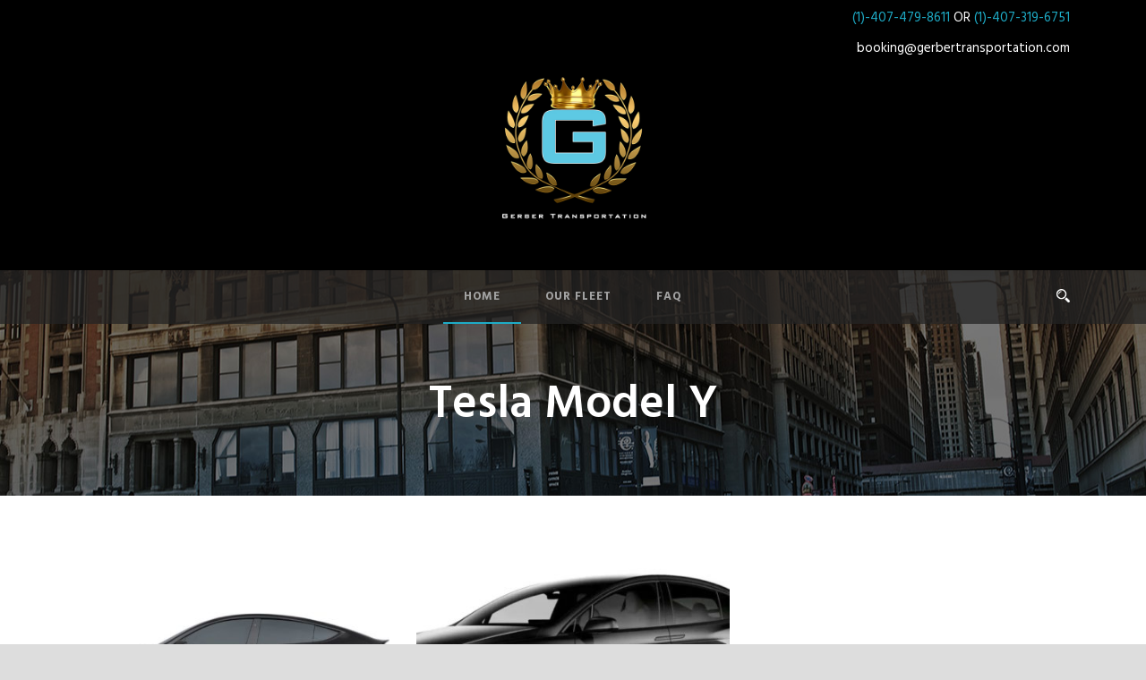

--- FILE ---
content_type: text/css
request_url: https://www.gerbertransportation.com/wp-content/themes/limoking-off-child/style.css?ver=6.9
body_size: 45
content:
/*
Theme Name: LimoKing (Child)
Template: limoking-off
Theme URI: http://demo.goodlayers.com/limoking
Description: Limo King Wordpress Theme (Child)
Author: Goodlayers
Author URI: http://www.goodlayers.com
Version: 2023.08.19
License: 
License URI: http://www.gnu.org/licenses/gpl-2.0.html
Tags: white, light, yellow, two-columns, fluid-layout, custom-background, custom-colors, featured-images, theme-options
Text Domain: limoking
*/

@import url("../limoking-off/style.css");
@import url("stylesheet/custom.css");

--- FILE ---
content_type: text/css
request_url: https://www.gerbertransportation.com/wp-content/themes/limoking-off/style.css
body_size: 18546
content:
/*
Theme Name: LimoKing
Theme URI: http://demo.goodlayers.com/limoking
Description: Limo King Wordpress Theme
Author: Goodlayers
Author URI: http://www.goodlayers.com
Version: 1.3.3
License: 
License URI: http://www.gnu.org/licenses/gpl-2.0.html
Tags: white, light, yellow, two-columns, fluid-layout, custom-background, custom-colors, featured-images, theme-options
Text Domain: limoking
*/

/*------------------------------------------------------------------
[Table of contents]

1. Initiate Css
	1. Reset
	2. Wordpress Style ( caption / align style )
2. Theme Style
	1. Header
	2. Sidebar
	3. Footer
3.) Content Item
4.) Widget
5.) Default Plugin
6.) 10335 Soccer Plugin 
-------------------------------------------------------------------*/

/*--- reset ---*/
/*--- reset5 © 2011 opensource.736cs.com MIT ---*/
html,body,div,span,applet,object,iframe,
h1,h2,h3,h4,h5,h6,p,blockquote,
pre,a,abbr,acronym,address,big,cite,code,del,dfn,em,font,img,ins,kbd,q,
s,samp,small,strike,strong,sub,sup,tt,var,b,i,center,dl,dt,dd,ol,ul,li,
fieldset,form,label,legend,table,caption,tbody,tfoot,thead,tr,th,td,
article,aside,audio,canvas,details,figcaption,figure,footer,header,hgroup,
mark,menu,meter,nav,output,progress,section,summary,time,video{ border:0; outline:0; 
	vertical-align:baseline; background:transparent; margin:0; padding:0; }
article,aside,dialog,figure,footer,header,hgroup,nav,section,blockquote{ display:block; }
nav ul{ list-style:none; }
ol{ list-style:decimal; }
ul{ list-style:disc; }
ul ul{ list-style:circle; }
blockquote,q{ quotes:none; }
blockquote:before,blockquote:after,q:before,q:after{ content:none; }
ins{ text-decoration:underline; }
del{ text-decoration:line-through; }
mark{ background:none; }
abbr[title],dfn[title], acronym[title]{ border-bottom:1px dotted; cursor:help; }
table{ border-collapse:collapse;border-spacing:0; }
hr{ display:block; height:1px; border:0; border-top:1px solid #ccc; margin:1em 0; padding:0;}
input[type=submit],input[type=button],button{ margin:0; padding:0;}
input,select,a img{ vertical-align:middle; }

b, strong{ font-weight: bold; }
i, em{ font-style: italic; }

/*--- clear ---*/
.clear{ display: block; clear: both; visibility: hidden; line-height: 0; height: 0; zoom: 1; }
.clear-fix{ zoom: 1; }
.clear-fix:after{ content: "."; display: block; clear: both; visibility: hidden; line-height: 0; height: 0; }

/*--- wordpress core ---*/
.alignnone { margin: 5px 20px 20px 0; }
.aligncenter, div.aligncenter { display: block; margin: 5px auto 5px auto; }
.alignright { float:right; margin: 5px 0 20px 20px; }
.alignleft { float: left; margin: 5px 20px 20px 0; }
.aligncenter { display: block; margin: 5px auto 5px auto; }
a img.alignright { float: right; margin: 5px 0 20px 20px; }
a img.alignnone { margin: 5px 20px 20px 0;}
a img.alignleft { float: left; margin: 5px 20px 20px 0; }
a img.aligncenter { display: block; margin-left: auto; margin-right: auto; }
.wp-caption { background: #fff; border-width: 1px; border-style: solid; max-width: 96%;
    padding: 5px 3px 10px; text-align: center; }
.wp-caption.alignnone { margin: 5px 20px 20px 0; }
.wp-caption.alignleft { margin: 5px 20px 20px 0; }
.wp-caption.alignright { margin: 5px 0 20px 20px; }
.wp-caption img { border: 0 none; height: auto; margin: 0; max-width: 98.5%; padding: 0; width: auto; }
.wp-caption p.wp-caption-text { font-size: 11px; line-height: 17px; margin: 0; padding: 0 4px 5px; }
.sticky{}
.bypostauthor{}
dl { width:100%; overflow:hidden; }
dt { float:left; width: 30%; clear: left; margin-bottom: 12px; }
dd { float:left; width: 70%; margin-bottom: 15px; }
big{ font-size: 15px; }
code, kbd{ border: 1px dotted; padding: 5px 12px; margin: 0px 10px }
sup { vertical-align: super; font-size: 11px; }
sub {  vertical-align: sub; font-size: 11px; }

.gallery-item .gallery-icon { margin-right: 10px; }
i{ margin-right: 5px; }
a{ text-decoration: none; }
p{ margin-bottom: 20px; }
ul, ol{ margin-bottom: 20px; margin-left: 30px; }
body { line-height: 1.7; font-family: Arial, Helvetica, sans-serif; overflow-y: scroll;
	-webkit-text-size-adjust: 100%; -webkit-font-smoothing: antialiased; }
h1, h2, h3, h4, h5, h6 { line-height: 1.3; margin-bottom: 18px; font-weight: 400; }	

.post-password-form input[type="submit"] { margin-left: 20px; margin-bottom: 0px; }
.post-password-form input[type="password"] { margin-left: 10px; padding: 10px 15px; }

/*----------------------------------------------------------------------*/
/*---------------             THEME STYLE             ------------------*/
/*----------------------------------------------------------------------*/

/*--- structure ---*/
.container{ padding: 0px; margin: 0px auto; /* position: relative; */ }
.column, .columns{ float: left; position: relative; min-height: 1px; }

.one-ninth{ width: 11.111%; }
.one-eighth{ width: 12.5%; }
.one-seventh{ width: 14.285%; }
.one-fifth{ width: 20%; }
.two-fifth{ width: 40%; }
.three-fifth{ width: 60%; }
.four-fifth{ width: 80%; }

.one{ width: 8.333% }
.two{ width: 16.666%; }
.three{ width: 25%; }
.four{ width: 33.333%; }
.five{ width: 41.666%; }
.six{ width: 50%; }
.seven{ width: 58.334%; }
.eight{ width: 66.667%; }
.nine { width: 75%; }
.ten { width: 83.334%; }
.eleven { width: 91.667%; }
.twelve{ width: 100%; }

.ie7 .sf-mega-section.three{ width: 24%; }

.limoking-item{ margin: 0px 15px 20px; min-height: 1px; }
.limoking-full-size-wrapper .limoking-item-no-space{ margin-bottom: 0px; }
.limoking-item-no-space{ margin: 0px 20px 40px; }
.limoking-item-no-space .limoking-item{ margin: 0px; }
.limoking-item.limoking-main-content { margin-bottom: 55px; }
.limoking-item.limoking-divider-item{ margin-bottom: 50px }
.section-container, .limoking-item-start-content, .limoking-parallax-wrapper, .limoking-color-wrapper{ padding-top: 60px;  }
.limoking-color-wrapper, .limoking-parallax-wrapper, .limoking-full-size-wrapper{ padding-bottom: 40px; }
.limoking-full-size-wrapper .limoking-item,
.limoking-full-size-wrapper .limoking-item-no-space{ margin-left: 0px; margin-right: 0px; }

.ie7 .limoking-item-start-content{ overflow: hidden; }
audio{ width: 100%; }
.mejs-container .mejs-controls .mejs-horizontal-volume-slider{ position: relative; clear: both; float: right; top: -31px; }
img, video{ max-width: 100%; height: auto; width: auto; /* for ie8 */ }
.ms-container video{ max-width: none; }
input[type="text"], input[type="email"], input[type="password"], textarea{ 
	border: 0px; outline: none; padding: 6px; max-width: 100%; }

/*--- transition / color animation  ---*/
a{
	transition: color 300ms, background-color 300ms, opacity 300ms;
	-moz-transition: color 300ms, background-color 300ms, opacity 300ms;    /* FF3.7+ */
	-o-transition: color 300ms, background-color 300ms, opacity 300ms;      /* Opera 10.5 */
	-webkit-transition: color 300ms, background-color 300ms, opacity 300ms; /* Saf3.2+, Chrome */ }

/*--- boxed style ---*/
.body-wrapper{ overflow: hidden; }	
.body-wrapper.limoking-boxed-style { margin: 0px auto;
    -moz-box-shadow: 0px 1px 5px rgba(0, 0, 0, 0.15);
	-webkit-box-shadow: 0px 5px 2px rgba(0, 0, 0, 0.15);
	box-shadow: 0px 1px 5px rgba(0, 0, 0, 0.15); }	
	
img.limoking-full-boxed-background{ min-height: 100%; min-width: 1024px;
  width: 100%; height: auto; position: fixed; top: 0; left: 0; z-index: -1; }

@media screen and (max-width: 1024px) {
  img.limoking-full-boxed-background { left: 50%; margin-left: -512px; }
}

.content-wrapper{ position:relative; z-index: 89; }
	
/*--- top navigation ---*/
.top-navigation-wrapper{ position: relative; z-index: 98; 
	padding: 11px 0px; font-size: 13px; line-height: 18px; }
.top-navigation-left{ float: left; margin: 0px 15px; }
.top-navigation-right{ float: right; margin: 0px 15px; }

.top-social-wrapper .social-icon{ font-size: 14px; display: inline; margin-left: 6px; }
.top-social-wrapper .social-icon a{ opacity: 0.6; filter: alpha(opacity=60); }
.top-social-wrapper .social-icon a:hover{ opacity: 1; filter: alpha(opacity=100); }

/*--- search form ---*/
.limoking-navigation-substitute{ position: relative; z-index: 91; }

#limoking-menu-search-button { margin: 2px 0px 0px 40px; float: right; cursor: pointer; max-width: 15px; }
.limoking-header-transparent #limoking-menu-search-button{  opacity: 1; filter: alpha(opacity=100); }
#limoking-menu-search{ position: absolute; top: 100%; right: 15px; width: 250px; display: none; }
#limoking-menu-search input[type="text"]{ margin: 0px; background: transparent; padding: 20px 23px; }
#limoking-menu-search input[type="submit"]{ display: none; }
.limoking-menu-search-button-sep{ position: absolute; }

/*--- top login menu---*/
.limoking-login-form input[type="text"], .limoking-login-form input[type="email"], 
.limoking-login-form input[type="password"]{ width: 200px; padding: 12px; margin-bottom: 5px; }
.limoking-login-form label { display: block; margin-bottom: 4px; }
.limoking-login-form p { margin-bottom: 0px; margin-top: 9px; overflow: hidden; }
.limoking-login-form p:first-child{ margin-top: 0px; }
.limoking-login-form input[type="submit"] { margin-bottom: 0px; }
.limoking-login-form input[type="checkbox"] { margin: 2px 10px 0px 0px; float: left; }
.limoking-login-form .login-remember{ padding-top: 3px; }

/*--- header ---*/
.limoking-top-woocommerce-button{ cursor: pointer; width: 15px; text-align: right; font-size: 10px; position: relative; padding-top: 3px; }
.limoking-top-woocommerce-button img{ opacity: 0.7; filter: alpha(opacity=70); }
.limoking-top-woocommerce-button .limoking-cart-item-count { position: absolute; right: -6px; top: -6px; }
.limoking-top-woocommerce-wrapper{ float: right; padding-left: 40px; }
.limoking-top-woocommerce{ text-align: center; display: none; top: 100%; position: absolute; right: 15px; }
.limoking-top-woocommerce .limoking-top-woocommerce-inner{ padding: 30px 40px 23px; }
.limoking-top-woocommerce .limoking-cart-count{ margin-bottom: 8px; }
.limoking-top-woocommerce .limoking-cart-amount{ margin-bottom: 20px; }
.limoking-top-woocommerce-inner > a{ display: block; font-size: 14px; font-weight: bold; margin-bottom: 8px; }

.limoking-header-wrapper{ z-index: 99; position: relative; }
.limoking-logo-container,
.limoking-header-container{ position: relative; z-index: 97; }
.limoking-logo{ float: left; margin-left: 15px; margin-right: 15px; }
.limoking-logo h1{ margin-bottom: 0px; line-height: 0; }

.limoking-fixed-header{ position: fixed; top: 0px; left: 0px; right: 0px; z-index: 999; }
.limoking-fixed-header .limoking-logo { margin-top: 16px; margin-bottom: 16px; }
.limoking-fixed-header .limoking-logo img{ max-height: 38px; width: auto; }
.limoking-fixed-header .limoking-navigation-wrapper{ margin-top: 25px; }
.limoking-fixed-header .limoking-main-menu > li > a { padding-bottom: 18px; }
.limoking-fixed-header .limoking-navigation-slide-bar{ display: none; }
.limoking-fixed-header.limoking-header-inner{
	-moz-box-shadow: 0px 1px 6px rgba(0, 0, 0, 0.1);
	-webkit-box-shadow: 0px 1px 6px rgba(0, 0, 0, 0.1);
	box-shadow: 0px 1px 6px rgba(0, 0, 0, 0.1); }
.limoking-fixed-header .limoking-navigation-wrapper .limoking-main-menu > li > a { font-size: 12px; padding-bottom: 23px; }
.header-inner-header-style-2.limoking-header-inner.limoking-fixed-header,
.header-inner-header-style-3 .limoking-header-inner.limoking-fixed-header { position: fixed; }
.header-inner-header-style-5.limoking-fixed-header .limoking-logo-right-text { display: none; }
.header-inner-header-style-5.limoking-fixed-header #limoking-navigation-gimmick { display: none; }
.admin-bar .limoking-fixed-header{ top: 32px }

.header-style-2-wrapper #limoking-header-substitute { display: none; }
.header-style-3-wrapper #limoking-header-substitute { display: none; }
.header-inner-header-style-3.limoking-header-inner.limoking-fixed-header{ position: fixed; }

.limoking-navigation-wrapper{ margin: 0px 15px; float: right; }
.limoking-navigation-wrapper .limoking-navigation-container{ position: relative; line-height: 0; }
.limoking-navigation-wrapper .limoking-main-menu > li{ padding: 0px; }
.limoking-navigation-wrapper .limoking-main-menu > li > a{ font-size: 12px; padding: 0px 0px 45px 40px; margin: 0px; text-transform: uppercase; letter-spacing: 1px;
    font-weight: 700; }
.limoking-navigation-wrapper .limoking-main-menu > li:first-child > a{ padding-left: 0px; }
.limoking-navigation-wrapper .limoking-main-menu > li > a.sf-with-ul-pre,
.limoking-navigation-wrapper .limoking-main-menu > li > a.sf-with-ul{ padding-right: 0px; }
.limoking-navigation-wrapper .limoking-main-menu > li > a.sf-with-ul:after{ top: 11px; right: 0px; display: none; }
#limoking-navigation-gimmick{ position: absolute; bottom: 0px; padding: 0px 23px; left: -999px;
	border-bottom-width: 2px; border-bottom-style: solid; }

.limoking-page-title-wrapper { padding: 125px 0px 75px; position: relative; z-index: 89; line-height: 1; text-align: center;
	background-image: url('images/page-title-background.jpg'); background-repeat: repeat; background-position: center; }
.limoking-page-title-wrapper .limoking-page-title-overlay{ position: absolute; top: 0px; right: 0px; bottom: 0px; left: 0px; 
	background: #000; opacity: 0; filter: alpha(opacity=0); }
.limoking-page-title-wrapper .limoking-page-title-container{ position: relative; }
.limoking-page-title-wrapper .limoking-page-title{ font-size: 52px; margin: 0px 13px; display: block; font-weight: 600; }
.limoking-page-title-wrapper .limoking-page-caption{ font-size: 30px; margin: 16px 17px 0px; display: block; font-weight: 400; }	
.limoking-full-size-wrapper .limoking-item-title-head { margin-left: 15px; margin-right: 15px; position: relative; }

.header-style-2-wrapper .limoking-logo-container{ padding-top: 1px; padding-bottom: 1px; }
.header-style-2-wrapper .limoking-logo{ float: none; }
.header-style-2-wrapper .limoking-logo-inner{ margin: 0px auto; }
.header-style-2-wrapper .limoking-logo-right-text { position: absolute; right: 0px; top: 0px; font-size: 13px; text-align: right; margin-right: 15px; }
.header-inner-header-style-2.limoking-header-inner{ position: absolute; left: 0px; right: 0px; z-index: 99; }
.header-inner-header-style-2  .limoking-navigation { display: inline-block; line-height: 1.7; text-align: left; padding-right: 23px; }
.header-inner-header-style-2 .limoking-navigation-wrapper { padding-top: 19px; margin-top: 0px; line-height: 0; text-align: center; }
.header-inner-header-style-2 .limoking-navigation-wrapper .limoking-main-menu > li > a{ padding-bottom: 19px; padding-left: 50px; font-weight: bold; }
.header-inner-header-style-2 .limoking-navigation-wrapper .limoking-main-menu > li:first-child > a{ padding-left: 23px; }
.header-inner-header-style-2 .limoking-navigation-wrapper{ float: none; margin-right: 15px; }
.header-inner-header-style-2 .sf-menu .limoking-normal-menu > ul { left: 23px; }
.header-inner-header-style-2 #limoking-menu-search-button{ position: absolute; right: 15px; }

.header-style-3-wrapper .limoking-logo-right-text { float: right; font-size: 13px; text-align: right; margin-right: 15px; }
.header-inner-header-style-3.limoking-header-inner{ position: absolute; left: 0px; right: 0px; z-index: 99; }
.header-inner-header-style-3 .limoking-navigation-wrapper { padding-top: 19px;  margin-top: 0px; }
.header-inner-header-style-3 .limoking-navigation-wrapper .limoking-main-menu > li > a{ padding-bottom: 19px; padding-left: 46px; font-weight: bold; }
.header-inner-header-style-3 .limoking-navigation-wrapper .limoking-main-menu > li:first-child > a{ padding-left: 23px; }
.header-inner-header-style-3 .limoking-navigation-wrapper{ float: none; margin-right: 15px; }
.header-inner-header-style-3 .sf-menu .limoking-normal-menu > ul { left: 23px; }

.limoking-header-wrapper.header-style-5-wrapper { position: absolute; left: 0px; right: 0px; }
.limoking-header-wrapper.header-style-5-wrapper .limoking-logo-right-wrapper { float: right; text-align: right; }
.limoking-header-wrapper.header-style-5-wrapper .limoking-logo-right-wrapper .limoking-navigation-wrapper{ text-align: left; }
.limoking-header-wrapper.header-style-5-wrapper .limoking-logo-right-text{ font-size: 16px; }
.limoking-header-wrapper.header-style-5-wrapper #limoking-navigation-gimmick{ border-bottom-width: 3px; padding: 0px; bottom: auto; margin-top: 26px; }
.header-style-5-title-wrapper.limoking-page-title-wrapper{ padding-top: 200px; }


/*--- header shortcode ---*/
.limoking-heading-shortcode.with-background { padding: 8px 19px; display: inline-block; }
.limoking-heading-shortcode i { margin-right: 10px; }

/*--- wrapper item ---*/
.limoking-color-wrapper, 
.limoking-parallax-wrapper{ overflow: hidden; background-position: center 0px; 
	background-repeat: repeat; position: relative; }
	
/*--- sidebar ---*/
.with-sidebar-container .with-sidebar-content{ float: right; }
.limoking-widget-title { font-size: 13px; font-weight: 700; margin-bottom: 25px; text-transform: uppercase; letter-spacing: 1.3px;}
.limoking-sidebar .limoking-widget-title{ display: inline-block; padding-right: 4px; }
.widget.limoking-widget { margin-bottom: 40px; }

/*--- stunning-text ---*/	
.limoking-stunning-item.limoking-item{ display: table; width: 100%; margin-bottom: 0px; }
.limoking-stunning-item .stunning-item-title{ font-weight: bold; font-size: 21px; text-transform: uppercase;
	margin-bottom: 0px; margin-right: 20px; display: inline; }
.limoking-stunning-item .stunning-item-caption { display: inline; }
.limoking-stunning-item .stunning-item-content{ display: table-cell; vertical-align: middle; }
.limoking-stunning-item .stunning-item-button { display: table-cell; padding: 40px 15px;
	font-size: 16px; font-style: italic; text-align: center; vertical-align: middle; white-space: nowrap; }
.limoking-stunning-item .stunning-item-button:after{ content: "\f178"; font-family: fontAwesome; margin-left: 15px; }

.limoking-stunning-text-item.type-center{ text-align:center;  margin-bottom: 35px; }
.limoking-stunning-text-item.type-center .stunning-text-title{ font-size: 33px; font-weight: bold; margin-bottom: 25px; }
.limoking-stunning-text-item.type-center .stunning-text-caption{ font-size: 16px; }
.limoking-stunning-text-item.type-center .stunning-text-button{ margin: 15px 0px 0px; }

.limoking-stunning-text-item.type-normal.limoking-button-on{ padding-right: 190px; position: relative; }
.limoking-stunning-text-item.type-normal .stunning-text-title{ font-size: 29px; margin-bottom: 18px; }
.limoking-stunning-text-item.type-normal .stunning-text-caption{ font-size: 16px; }
.limoking-stunning-text-item.type-normal .stunning-text-button{ position: absolute; right: 0px; top: 50%; 
	margin-top: -22px; margin-right: 0px; }

.limoking-stunning-text-item.with-padding{ padding: 35px 35px 15px; }
.limoking-stunning-text-item.with-padding.with-border{ border-width: 3px; border-style: solid; }
.limoking-stunning-text-item.with-padding.limoking-button-on{ padding-right: 200px; }
.limoking-stunning-text-item.with-padding .stunning-text-button{ right: 40px; }
.limoking-stunning-text-item.with-padding .stunning-text-caption{ margin-bottom: 20px; }

/*--- footer ---*/
.footer-wrapper{ position: relative; background-repeat: no-repeat; background-position: right top; }
.footer-wrapper a { cursor: pointer; }
.footer-wrapper .widget.limoking-widget { margin-bottom: 50px; }
.footer-wrapper .limoking-widget-title { margin-bottom: 30px; }
.footer-container{ padding-top: 50px; }
.ie7 .footer-wrapper{ overflow: hidden; }

.copyright-left { margin: 0px 15px; float: left; }
.copyright-right { margin: 0px 15px; float: right; }
.copyright-wrapper{ border-top-width: 1px; border-top-style: solid; }
.copyright-container{ padding: 15px 0px; }

/*--- shortcode ---*/
.limoking-shortcode-wrapper { margin-left: -15px; margin-right: -15px; }

/*--- 404 page not found ---*/
.page-not-found-block { text-align: center; padding: 50px 50px 60px; margin: 50px 0px 50px; }
.page-not-found-block .page-not-found-title { font-size: 45px; line-height: 1; margin-bottom: 17px; }
.page-not-found-block .page-not-found-caption { font-size: 20px; margin-bottom: 35px; }
.page-not-found-block .page-not-found-icon { font-size: 89px; line-height: 1;  margin-bottom: 20px; }
.page-not-found-search { max-width: 300px; margin: 0px auto; }
.page-not-found-search  .gdl-search-form{ padding-right: 30px; }
.page-not-found-search  .gdl-search-form input[type="text"]{ padding: 12px 15px; font-size: 15px;
	border: none; -moz-border-radius: 0; -webkit-border-radius: 0; border-radius: 0; }
.page-not-found-search  .gdl-search-form input[type="submit"]{
	background-image: url('images/light/icon-search.png'); }
	
body.search .page-not-found-block{ margin-top: 0px; }	

/*----------------------------------------------------------------------*/
/*---------------             CONTENT ITEM            ------------------*/
/*----------------------------------------------------------------------*/

/*--- item title ---*/
.limoking-title-item{ margin-bottom: 20px; }
.limoking-title-item .limoking-item-title-wrapper.limoking-item { margin-bottom: 0px; }
.limoking-item-title-wrapper.limoking-item{ margin-bottom: 30px; position: relative; }

.limoking-item-title-wrapper .limoking-item-title{ font-weight: bold; text-transform: uppercase; margin-bottom: 0px; }
.limoking-item-title-wrapper .limoking-item-title-caption{ margin-top: 12px; }
.limoking-item-title-wrapper .limoking-item-title-link{ display: inline-block; }

.limoking-item-title-wrapper.limoking-small .limoking-item-title{ font-size: 18px; line-height: 26px; }
.limoking-item-title-wrapper.limoking-small .limoking-item-title-caption,
.limoking-item-title-wrapper.limoking-small .limoking-item-title-link{ font-size: 13px;   font-style: italic; }
.limoking-item-title-wrapper.limoking-medium .limoking-item-title{ font-size: 26px; line-height: 34px; }
.limoking-item-title-wrapper.limoking-medium .limoking-item-title-caption,
.limoking-item-title-wrapper.limoking-medium .limoking-item-title-link{ font-size: 15px; }
.limoking-item-title-wrapper.limoking-large .limoking-item-title{ font-size: 42px; }
.limoking-item-title-wrapper.limoking-large .limoking-item-title-caption,
.limoking-item-title-wrapper.limoking-large .limoking-item-title-link{ font-size: 17px; }
.limoking-item-title-wrapper.limoking-extra-large .limoking-item-title{ font-size: 52px; }
.limoking-item-title-wrapper.limoking-extra-large .limoking-item-title-caption,
.limoking-item-title-wrapper.limoking-extra-large .limoking-item-title-link{ font-size: 17px; }

.limoking-item-title-wrapper.limoking-center{ text-align: center; }
.limoking-item-title-wrapper.limoking-center .limoking-item-title-link{ margin-top: 10px; }
.limoking-item-title-wrapper.limoking-center-icon-divider{ text-align: center; }
.limoking-item-title-center-icon-divider { display: inline-block; width: 80px;
    vertical-align: middle; border-bottom-width: 1px; border-bottom-style: solid; }
.limoking-item-title-content-icon-divider-wrapper { margin: 12px 0px 2px; display: inline-block; }
.limoking-item-title-content-icon-divider-wrapper i { font-size: 15px; margin: 0px 25px; display: inline-block; }
.limoking-item-title-wrapper.limoking-center-divider{ text-align: center; }
.limoking-item-title-wrapper.limoking-center-divider .limoking-item-title-head-inner{ position: relative; }
.limoking-item-title-wrapper.limoking-center-divider .limoking-item-title{ display: inline-block; }
.limoking-item-title-wrapper.limoking-center-divider .limoking-item-title-link{ margin-top: 10px; }
.limoking-item-title-center-divider { position: absolute; top: 50%; display: none;
	width: 80px; border-bottom: 1px; border-style: solid; }
.limoking-item-title-center-divider.limoking-left{ right: 50%; margin-left: 25px; }
.limoking-item-title-center-divider.limoking-right{ left: 50%; margin-right: 25px; }
.limoking-item-title-wrapper.limoking-left .limoking-nav-title { float: right; }
.limoking-item-title-wrapper.limoking-left .limoking-item-title{ float: left; }
.limoking-item-title-wrapper.limoking-left .limoking-item-title-head-inner { overflow: hidden; }
.limoking-item-title-wrapper.limoking-left.limoking-medium .limoking-nav-title { margin-top: 6px; }
.limoking-item-title-wrapper.limoking-left.limoking-large .limoking-nav-title { margin-top: 17px; }
.limoking-item-title-wrapper.limoking-left.limoking-extra-large .limoking-nav-title { margin-top: 20px; }
.limoking-item-title-wrapper.limoking-left-divider .limoking-nav-title { float: right; }
.limoking-item-title-wrapper.limoking-left-divider .limoking-item-title{ float: left; 
 margin-top: 2px; }
.limoking-item-title-wrapper.limoking-left-divider .limoking-item-title-head-inner { overflow: hidden; }
.limoking-item-title-wrapper.limoking-left-divider.limoking-medium .limoking-nav-title { margin-top: 4px; }
.limoking-item-title-wrapper.limoking-left-divider.limoking-large .limoking-nav-title { margin-top: 13px; }
.limoking-item-title-wrapper.limoking-left-divider.limoking-extra-large .limoking-nav-title { margin-top: 15px; }
.limoking-item-title-wrapper.limoking-left-divider .limoking-item-title-head-inner { position: relative; }
.limoking-item-title-wrapper.limoking-left-divider .limoking-item-title-left-divider { position: absolute; top: 50%;
    border-bottom-width: 2px; border-bottom-style: solid; }

/* title nav */
.limoking-nav-title .limoking-flex-prev { margin-right: 10px; margin-left: 0px; cursor: pointer; }
.limoking-nav-title .limoking-flex-next { margin-right: 0px; margin-left: 10px; cursor: pointer; }

.limoking-item-title-wrapper.limoking-center.limoking-small .limoking-nav-title,
.limoking-item-title-wrapper.limoking-center.limoking-medium .limoking-nav-title { margin-top: 15px; font-size: 22px; }
.limoking-item-title-wrapper.limoking-center.limoking-large .limoking-nav-title,
.limoking-item-title-wrapper.limoking-center.limoking-extra-large .limoking-nav-title { margin-top: 15px; padding-bottom: 3px; font-size: 26px; }
.limoking-item-title-wrapper.limoking-center-divider.limoking-small .limoking-nav-title,
.limoking-item-title-wrapper.limoking-center-divider.limoking-medium .limoking-nav-title { margin-top: 15px; font-size: 22px; }
.limoking-item-title-wrapper.limoking-center-divider.limoking-large .limoking-nav-title,
.limoking-item-title-wrapper.limoking-center-divider.limoking-extra-large .limoking-nav-title { margin-top: 15px; padding-bottom: 3px; font-size: 26px; }
.limoking-item-title-wrapper.limoking-center-icon-divider .limoking-nav-title .limoking-flex-prev{ margin-right: 15px; }
.limoking-item-title-wrapper.limoking-center-icon-divider .limoking-nav-title .limoking-flex-next{ margin-left: 15px; }
.limoking-item-title-wrapper.limoking-center-icon-divider.limoking-small .limoking-nav-title,
.limoking-item-title-wrapper.limoking-center-icon-divider.limoking-medium .limoking-nav-title { font-size: 24px; }
.limoking-item-title-wrapper.limoking-center-icon-divider.limoking-large .limoking-nav-title,
.limoking-item-title-wrapper.limoking-center-icon-divider.limoking-extra-large .limoking-nav-title { font-size: 24px; }
.limoking-item-title-wrapper.limoking-left .limoking-nav-title .limoking-flex-prev{ margin-right: 9px; margin-left: 15px; }
.limoking-item-title-wrapper.limoking-left .limoking-nav-title .limoking-flex-next{ margin-left: 9px; }
.limoking-item-title-wrapper.limoking-left.limoking-small .limoking-nav-title,
.limoking-item-title-wrapper.limoking-left.limoking-medium .limoking-nav-title { font-size: 23px; line-height: 1; }
.limoking-item-title-wrapper.limoking-left.limoking-large .limoking-nav-title,
.limoking-item-title-wrapper.limoking-left.limoking-extra-large .limoking-nav-title { font-size: 23px; }
.limoking-item-title-wrapper.limoking-left-divider .limoking-nav-title .limoking-flex-prev{ margin-right: 9px; margin-left: 15px; font-size: 24px; }
.limoking-item-title-wrapper.limoking-left-divider .limoking-nav-title .limoking-flex-next{ margin-left: 9px; font-size: 24px; }
.limoking-item-title-wrapper.limoking-left-divider.limoking-small .limoking-nav-title,
.limoking-item-title-wrapper.limoking-left-divider.limoking-medium .limoking-nav-title { font-size: 16px; }
.limoking-item-title-wrapper.limoking-left-divider.limoking-large .limoking-nav-title,
.limoking-item-title-wrapper.limoking-left-divider.limoking-extra-large .limoking-nav-title { font-size: 18px; }

/*--- accordion / toggle ---*/
.accordion-tab > .accordion-content{ display: none; }
.accordion-tab.active > .accordion-content{ display: block; }

.limoking-accordion-item.style-1 .accordion-tab{ overflow: hidden; padding: 11px 0px; 
	border-top-width: 1px; border-top-style: solid; }
.limoking-accordion-item.style-1 .accordion-tab:first-child{ border: 0px; padding-top: 0px; }
.limoking-accordion-item.style-1 .accordion-title{ font-weight: normal; 
	font-size: 17px; line-height: 33px; margin-bottom: 0px; cursor: pointer; 
	transition: color 200ms; -moz-transition: color 200ms;
	-o-transition: color 200ms; -webkit-transition: color 200ms; }
.limoking-accordion-item.style-1 .accordion-title i{ margin-right: 20px; font-size: 13px; 
	width: 9px; height: 13px; padding: 12px 14px 10px; display: inline-block; }
.limoking-accordion-item.style-1 .accordion-content{ padding-top: 12px; margin-left: 57px; }
.limoking-accordion-item.style-1 .accordion-title span { overflow: hidden; display: block; }
.limoking-accordion-item.style-1 .accordion-title i{ float: left;
	transition: color 200ms, background-color 200ms; -moz-transition: color 200ms, background-color 200ms;
	-o-transition: color 200ms, background-color 200ms; -webkit-transition: color 200ms, background-color 200ms; }

.limoking-accordion-item.style-2 .accordion-tab{ overflow: hidden; padding-bottom: 4px; }
.limoking-accordion-item.style-2 .accordion-title{ padding-bottom: 16px; font-weight: 400; 
	font-size: 15px; line-height: 18px; margin-bottom: 0px; cursor: pointer; }
.limoking-accordion-item.style-2 .accordion-title i{ margin-right: 20px; font-size: 13px;  }
.limoking-accordion-item.style-2 .accordion-content{ margin-left: 31px;  }

/*--- button ---*/
input[type="submit"], input[type="button"]{ -webkit-appearance: none; }
.limoking-button, input[type="button"], input[type="submit"]{ display: inline-block; font-size: 13px; 
	padding: 14px 27px; margin-bottom: 15px; margin-right: 15px; outline: none; cursor: pointer; 
	font-style: italic; border: none;
	-moz-border-radius: 3px; -webkit-border-radius: 3px; border-radius: 3px; font-weight: 600; letter-spacing: 1px; }
.limoking-button.small{ font-size: 11px; padding: 11px 17px; }
.limoking-button.large{ font-size: 15px; padding: 15px 28px; }
.limoking-button.with-border{ border-bottom-width: 3px; border-bottom-style: solid; }
.limoking-button .limoking-icon { margin-right: 5px; letter-spacing: 1px; }
.limoking-border-button{ padding: 11px 25px; border-width: 2px; border-style: solid; 
	font-size: 12px; text-transform: uppercase; font-weight: 600; letter-spacing: 1px;
	-moz-border-radius: 3px; -webkit-border-radius: 3px; border-radius: 3px; display: inline-block; }

/*--- about-us ---*/
.limoking-about-us-item.limoking-plain .about-us-title { font-size: 30px; margin-bottom: 22px; font-weight: bold; }
.limoking-about-us-item.limoking-plain .limoking-button { margin-top: 9px; }	

.limoking-about-us-item.limoking-with-caption .about-us-title { font-size: 30px; margin-bottom: 4px; font-weight: bold; }
.limoking-about-us-item.limoking-with-caption .about-us-caption { font-size: 16px; margin-bottom: 22px; font-style: italic; }
.limoking-about-us-item.limoking-with-caption .limoking-button { margin-top: 9px; }	

.limoking-about-us-item.limoking-with-divider .about-us-title { font-size: 35px; margin-bottom: 24px; 
	font-weight: bold; text-transform: uppercase; }
.limoking-about-us-item.limoking-with-divider .about-us-title-divider { max-width: 100%; width: 135px; 
	border-bottom-width: 2px; border-style: solid; margin-bottom: 30px; }
.limoking-about-us-item.limoking-with-divider .limoking-button { margin-top: 9px; }

/*--- column service ---*/
.limoking-column-service-item .column-service-image { float: left; margin-right: 32px; }
.limoking-column-service-item .column-service-icon{ float: left; margin-right: 32px; font-size: 30px; line-height: 18px; }
.limoking-column-service-item .column-service-icon i{ margin: 0px; vertical-align: middle; }
.limoking-column-service-item .column-service-title{ margin-bottom: 25px; font-size: 18px; font-weight: bold; line-height: 20px; }
.limoking-column-service-item .column-service-caption{ margin-bottom: 10px; }
.limoking-column-service-item .column-service-content-wrapper { overflow: hidden; }
.limoking-column-service-item .column-service-read-more { font-style: italic; }

.limoking-column-service-item.limoking-small .column-service-image{ max-width: 45px; }
.limoking-column-service-item.limoking-small .column-service-icon{ font-size: 30px; }
.limoking-column-service-item.limoking-small .column-service-title { font-size: 17px; }
.limoking-column-service-item.limoking-small .column-service-caption { font-size: 13px; }

.limoking-column-service-item.limoking-medium .column-service-image{ max-width: 50px; }
.limoking-column-service-item.limoking-medium .column-service-icon{ font-size: 35px; }
.limoking-column-service-item.limoking-medium .column-service-title { font-size: 17px; text-transform: uppercase; letter-spacing: 1px; }
.limoking-column-service-item.limoking-medium .column-service-caption { font-size: 16px; font-style: italic; }

.limoking-column-service-item.limoking-large .column-service-image{ max-width: 60px; }
.limoking-column-service-item.limoking-large .column-service-icon{ font-size: 40px; }
.limoking-column-service-item.limoking-large .column-service-title { font-size: 23px; }
.limoking-column-service-item.limoking-large .column-service-caption { font-size: 16px; }

/*--- service with image ---*/	
.limoking-service-with-image-item .service-with-image-thumbnail{ max-width: 190px; float: left; margin-right: 40px; 
	background: #fff; padding: 7px; border-width: 1px; border-style: solid;
	-moz-border-radius: 50%; -webkit-border-radius: 50%; border-radius: 50%; overflow: hidden; }	
.limoking-service-with-image-item .service-with-image-thumbnail img{ display: block; 
	-moz-border-radius: 50%; -webkit-border-radius: 50%; border-radius: 50%; overflow: hidden; }
.limoking-service-with-image-item .service-with-image-title{ font-size: 18px; margin-top: 35px; }	
.limoking-service-with-image-item .service-with-image-content-wrapper{ overflow: hidden; }	

.limoking-service-with-image-item.limoking-right{ text-align: right; }
.limoking-service-with-image-item.limoking-right .service-with-image-thumbnail{ float: right; margin-left: 40px; margin-right: 0px; }
	
/*--- service half background ---*/	
.limoking-service-half-background-item{ overflow: hidden; }

.limoking-service-half-background-item .limoking-half-left .limoking-item-margin{ margin: 0px 30px 0px 15px; }
.limoking-service-half-background-item .limoking-half-left { width: 50%; float: left; padding: 70px 0px 999px; margin-bottom: -939px; }
.limoking-service-half-background-item .limoking-half-left .half-container { margin-right: 0px; margin-left: auto; }
.limoking-service-half-background-item .limoking-left-service-title { font-size: 20px; font-weight: bold; }
	
.limoking-service-half-background-item .limoking-half-right .limoking-item-margin{ margin: 0px 15px 0px 40px; }
.limoking-service-half-background-item .limoking-half-right { width: 50%; float: left; padding: 70px 0px 999px; margin-bottom: -939px; }
.limoking-service-half-background-item .limoking-half-right .half-container { margin-left: 0px; margin-right: auto; }
.limoking-service-half-background-item .limoking-right-service-title { font-size: 20px; font-weight: bold; margin-bottom: 25px; }
	
/*--- feature media ---*/		
.limoking-feature-media-item .feature-media-button{ margin-top: 15px; }	
.limoking-feature-media-item.limoking-left .feature-media-thumbnail{ float: left; margin-right: 55px; width: 37%; }
.limoking-feature-media-item.limoking-left .feature-media-content-wrapper{ overflow: hidden; }
.limoking-feature-media-item.limoking-center{ text-align: center; }
.limoking-feature-media-item.limoking-center .feature-media-thumbnail{ max-width: 700px; margin: 0px auto 40px; }
.limoking-feature-media-item.limoking-center .feature-media-content-wrapper{ max-width: 700px; margin: 0px auto; }
.limoking-feature-media-item.limoking-center .feature-media-divider{ width: 300px; max-width: 100%; margin: 0px auto 40px;
	border-bottom-width: 5px; border-bottom-style: solid; } 	
.limoking-feature-media-item .limoking-item-title-wrapper.limoking-item{ margin-left: 0px; margin-right: 0px; margin-top: 15px; }

/*--- divider ---*/
.limoking-divider{ border-bottom-width: 1px; border-style: solid; margin: 0px auto; max-width: 100%; }
.limoking-divider.double{ height: 3px; border-top-width: 1px; }
.limoking-divider.dotted{ border-style: dashed; }
.limoking-divider.double-dotted{ height: 3px; border-top-width: 1px; border-style: dashed; }
.limoking-divider.thick{ border-bottom-width: 3px; }

.limoking-divider-with-icon{ margin: 0px auto; position: relative; text-align: center; }
.limoking-divider-with-icon .limoking-divider-icon-outer{ display: inline-block; 
	padding: 7px; border-width: 1px; border-style: solid;
	border-radius: 50%; -moz-border-radius: 50%; -webkit-border-radius: 50%; }
.limoking-divider-with-icon .limoking-divider-icon{ font-size: 15px; line-height: 15px; width: 15px; 
	text-align: center; margin: 0px auto; padding: 13px; color: #fff;
	border-radius: 50%; -moz-border-radius: 50%; -webkit-border-radius: 50%; }
.limoking-divider-with-icon-left,
.limoking-divider-with-icon-right{ border-bottom-style: solid; border-bottom-width: 1px; position: absolute; top: 28px; }
.limoking-divider-with-icon-left{ left: 0px; right: 50%; margin-right: 40px; }
.limoking-divider-with-icon-right{ right: 0px; left: 50%; margin-left: 40px; }

/*--- box with icon ---*/
.limoking-box-with-icon-item{ text-align: center; padding: 40px 30px 20px; position: relative; }
.limoking-box-with-icon-item > i{ font-size: 45px; display: inline-block; margin-bottom: 22px; margin-right: 0; }	
.limoking-box-with-icon-item .box-with-icon-title{ font-size: 20px; margin-bottom: 20px; display: block; }	

.limoking-box-with-icon-item.pos-left{ text-align: left; padding: 30px 40px 20px; }
.limoking-box-with-icon-item.pos-left > i{ float: left; margin: 5px 25px 0px 0px; }

.limoking-box-with-icon-item.type-circle .box-with-circle-icon{ padding: 18px; display: inline-block; 
	width: 22px; text-align: center; line-height: 22px;
	position: absolute; -moz-border-radius: 30px; -webkit-border-radius: 30px; border-radius: 30px; }
.limoking-box-with-icon-item.type-circle .box-with-circle-icon > i{ font-size: 22px; margin-right: 0; }	
.limoking-box-with-icon-item.type-circle.pos-top{ padding-top: 50px; }
.limoking-box-with-icon-item.type-circle.pos-top .box-with-circle-icon{ top: -30px; left: 50%; margin-left: -30px; }
.limoking-box-with-icon-item.type-circle.pos-left{ margin-left: 40px; padding-left: 50px; }
.limoking-box-with-icon-item.type-circle.pos-left .box-with-circle-icon{ left: -30px; top: 50%; margin-top: -30px; }

/*-- icon --*/
i.limoking-icon { margin-right: 10px; }

/*--- frame ---*/
.limoking-frame-shortcode{ line-height: 1; }
.limoking-frame-shortcode.limoking-align-left{ float: left; margin-right: 20px; margin-bottom: 20px; }
.limoking-frame-shortcode.limoking-align-right{ float: right; margin-left: 20px; margin-bottom: 20px; }
.limoking-frame-shortcode.limoking-align-center{ text-align: center; margin-bottom: 20px; }
.limoking-frame-shortcode .limoking-frame-caption{ display: block; text-align: center; margin-top: 15px; }

.limoking-frame{ display: inline-block; max-width: 100%; position: relative; }
.limoking-frame img{ display: block; }
.limoking-frame.frame-type-border{ padding: 6px; border-style: solid; border-width: 1px; }
.limoking-frame.frame-type-solid{ padding: 5px; }
.limoking-frame.frame-type-rounded{ overflow: hidden; -moz-border-radius: 10px; -webkit-border-radius: 10px; border-radius: 10px; }
.limoking-frame.frame-type-circle{ overflow: hidden; -moz-border-radius: 50%; -webkit-border-radius: 50%; border-radius: 50%; }

.limoking-frame.frame-type-solid.frame-type-circle .limoking-image-link-shortcode,
.limoking-frame.frame-type-border.frame-type-circle .limoking-image-link-shortcode{ overflow: hidden;
	-moz-border-radius: 50%; -webkit-border-radius: 50%; border-radius: 50%; }
.limoking-frame.frame-type-solid.frame-type-rounded .limoking-image-link-shortcode,
.limoking-frame.frame-type-border.frame-type-rounded .limoking-image-link-shortcode{ overflow: hidden;
	-moz-border-radius: 10px; -webkit-border-radius: 10px; border-radius: 10px; }

.limoking-image-frame-item{ text-align: center; line-height: 0; }
.limoking-image-frame-item .image-frame-item{ display: inline-block; line-height: 1; }	
.limoking-image-frame-item .limoking-image-frame-content { position: absolute; top: 50%; right: 60px; left: 60px;
    line-height: 1.6; text-align: center; opacity: 0; }
.limoking-image-frame-item .limoking-image-frame-content-title{ font-size: 18px; margin-bottom: 15px; display: block; }	
.limoking-image-frame-item .limoking-image-frame-content-caption{ font-size: 13px; }	
.limoking-image-frame-item .limoking-image-frame-content p{ margin-bottom: 0px; }
.limoking-link-type-content .limoking-image-link-shortcode .limoking-image-link-gradient{ 
	position: absolute; top: 0px; right: 0px; bottom: 0px; left: 0px;
	background: url('images/image-hover-gradient.png') 0px 0px repeat-x; }
	
/*--- image link ---*/
.limoking-image-link-shortcode{ position: relative; }
.limoking-image-link-shortcode .limoking-image-link-overlay{ position: absolute; top: 0px; right: 0px; 
	bottom: 0px; left: 0px; opacity: 0; filter: alpha(opacity=0); }
.limoking-image-link-shortcode .limoking-image-link-icon{ position: absolute; top: 50%; left: 50%; 
	font-size: 24px; line-height: 1; margin-left: -12px; margin-top: -12px; opacity: 0; filter: alpha(opacity=0);
	transition: none; -moz-transition: none; -o-transition: none; -webkit-transition: none; }	
.limoking-image-link-shortcode .limoking-image-link-icon i{ margin-right: 0px; }	

/*--- personnel ---*/	
.limoking-personnel-item.carousel.round-style{ padding-top: 45px; }
.limoking-personnel-item.carousel .personnel-item{ margin: 0px 15px; }
.limoking-personnel-item.carousel.box-style .personnel-item{ padding-top: 35px; }
.limoking-personnel-item.carousel .personnel-item:first-child{ margin-left: 0px; }
.personnel-content .limoking-icon { margin-right: 5px; }
.limoking-personnel-item.box-style .personnel-item-inner{ padding: 25px 30px; position: relative; }	
.limoking-personnel-item.box-style .personnel-item-inner:after{ content: ''; height: 0px; width: 0px; 
	border: 12px solid transparent; position: absolute; right: 0px; bottom: -24px; }
.limoking-personnel-item.box-style .personnel-info{ margin-top: 30px; text-align: center; }
.limoking-personnel-item.box-style .personnel-author{ font-size: 21px; font-weight: bold; }	
.limoking-personnel-item.box-style .personnel-author-image{ width: 65px; height: 65px; 
	position: absolute; left: 50%; top: -35px; margin-left: -35px;
	border-width: 3px; border-style: solid; overflow: hidden;
	-moz-border-radius: 35px; -webkit-border-radius: 35px; border-radius: 35px; }
.limoking-personnel-item.box-style .personnel-position{ font-size: 15px; }	
.limoking-personnel-item.box-style .personnel-content{ text-align: center; margin-top: 15px; }	
.limoking-personnel-item.box-style .personnel-social{ text-align: center; font-size: 20px; margin-top: 14px; }	
.limoking-personnel-item.box-style .personnel-social i{ margin: 0px 1px; }	

.limoking-personnel-item.modern-style .personnel-info { padding: 14px 20px; margin-bottom: 28px; }
.limoking-personnel-item.modern-style .personnel-author { font-size: 18px; font-weight: bold; }
.limoking-personnel-item.modern-style .personnel-position { font-size: 14px; font-style: italic; }
.limoking-personnel-item.modern-style .personnel-item-inner{ background: transparent; }

.limoking-personnel-item.plain-style .personnel-item-inner{ padding: 25px 30px; position: relative; }	
.limoking-personnel-item.plain-style .personnel-item-inner:after{ content: ''; height: 0px; width: 0px; 
	border: 12px solid transparent; position: absolute; right: 0px; bottom: -24px; }
.limoking-personnel-item.plain-style .personnel-info{ margin-top: 20px; text-align: center; }
.limoking-personnel-item.plain-style .personnel-author{ font-size: 21px; font-weight: bold; }	
.limoking-personnel-item.plain-style .personnel-position{ font-size: 15px; }	
.limoking-personnel-item.plain-style .personnel-content{ text-align: center; margin-top: 20px; }	
.limoking-personnel-item.plain-style .personnel-social{ text-align: center; font-size: 22px; margin-top: 14px; }
.limoking-personnel-item.box-style{ margin-top: 35px; }
.limoking-personnel-item.plain-style .personnel-social i{ margin: 0px 10px 0px 0px; }	

.limoking-personnel-item.plain-style.limoking-left .personnel-info,
.limoking-personnel-item.plain-style.limoking-left .personnel-content{ text-align: left; }
.limoking-personnel-item.plain-style.limoking-left .personnel-author { font-size: 17px; text-align: left; font-weight: bold; }
.limoking-personnel-item.plain-style.limoking-left .personnel-position { font-size: 13px; text-align: left; }
.limoking-personnel-item.plain-style.limoking-left .personnel-social{ font-size: 14px; text-align: left; }

.limoking-personnel-item.round-style .personnel-item,
.limoking-personnel-item.round-style .personnel-author-image{ position: relative; overflow: hidden;
	-moz-border-radius: 50%; -webkit-border-radius: 50%; border-radius: 50%; }
.limoking-personnel-item.round-style .personnel-item img{ display: block; }
.limoking-personnel-item.round-style .personnel-item-inner{ position: absolute; opacity: 0; filter: alpha(opacity=0);
	top: 50%; left: 40px; right: 40px; text-align: center; background: transparent; }
.limoking-personnel-item.round-style .personnel-author{ font-size: 20px; font-weight: bold; margin-bottom: 2px; }
.limoking-personnel-item.round-style .personnel-position{ font-size: 16px; font-style: italic; }
.limoking-personnel-item.round-style .personnel-content{ margin-top: 20px;  }

/*--- pie chart ---*/
.limoking-pie-chart-item { text-align: center; }
.limoking-pie-chart-item .limoking-chart{ margin: 0px auto 30px;  }
.limoking-pie-chart-item .pie-chart-title{ font-size: 17px; font-weight: 400; }

/*--- skill bar ---*/
.limoking-skill-bar-wrapper{ margin-bottom: 15px; }

.limoking-skill-bar-wrapper.limoking-size-small .limoking-skill-bar{ overflow: hidden;
	-moz-border-radius: 3px; -webkit-border-radius: 3px; border-radius: 3px; }
.limoking-skill-bar-wrapper .limoking-skill-bar-progress{ width: 0; position: relative; }
.limoking-skill-bar-wrapper.limoking-size-small .limoking-skill-bar-progress{ height: 6px;  }
.limoking-skill-bar-wrapper.limoking-size-medium .limoking-skill-bar-progress{ padding: 8px 0px; font-size: 15px; }
.limoking-skill-bar-wrapper.limoking-size-large .limoking-skill-bar-progress{ padding: 14px 0px; font-size: 17px; }

.limoking-skill-bar-wrapper .skill-bar-content{ font-weight: bold; }
.limoking-skill-bar-wrapper.limoking-size-small .skill-bar-content{ margin-bottom: 10px; display: inline-block; font-size: 13px; text-transform: uppercase;    letter-spacing: 1px; }
.limoking-skill-bar-wrapper.limoking-size-small .skill-bar-percent{ float: right; font-weight: bold; font-size: 13px; }
.limoking-skill-bar-wrapper.limoking-size-small { margin-bottom: 20px; }
.limoking-skill-bar-wrapper.limoking-size-medium .skill-bar-content{ padding: 0px 16px; }
.limoking-skill-bar-wrapper.limoking-size-medium .skill-bar-content i{ position: absolute; font-size: 15px; 
	right: 8px; top: 50%; margin-top: -8px; }
.limoking-skill-bar-wrapper.limoking-size-large .skill-bar-content{ padding: 0px 22px; }
.limoking-skill-bar-wrapper.limoking-size-large .skill-bar-content i{ position: absolute; font-size: 18px; 
	right: 16px; top: 50%; margin-top: -9px;}

/*--- skill round ---*/	
.limoking-skill-item-wrapper{ text-align: center; line-height: 1; }
.limoking-skill-item-wrapper i{ font-size: 47px; line-height: 1; margin-bottom: 25px; }
.limoking-skill-item-wrapper .limoking-skill-item-title{ font-size: 51px; margin-bottom: 18px; font-weight: 300; }
.limoking-skill-item-wrapper .limoking-skill-item-divider{ width: 32px; margin: 0px auto 30px; 
	border-bottom-width: 2px; border-bottom-style: solid; }
.limoking-skill-item-wrapper .limoking-skill-item-caption{ font-size: 15px; text-transform: uppercase; letter-spacing: 1px; }
.limoking-skill-item-wrapper.limoking-type-2{ margin: 0px; padding: 80px 20px; }

/*--- notification ---*/
.limoking-notification{ padding: 13px; }
.limoking-notification > i{ float: left; margin-right: 15px; margin-top: 3px; }
.limoking-notification > .notification-content{ display: block; overflow: hidden; }
.limoking-notification.color-background{ padding: 16px;}
.limoking-notification.color-border{ border-width: 3px; border-style: solid; }

/*--- tab ---*/	
.limoking-tab-item.horizontal > .tab-title-wrapper{ overflow: hidden; }
.limoking-tab-item.horizontal > .tab-title-wrapper .tab-title{ float: left; border-style: solid; border-width: 1px 1px 1px 0px;
	font-size: 13px; line-height: 19px; font-weight: bold; padding: 11px 20px; margin-bottom: 0px; cursor: pointer; }
.limoking-tab-item.horizontal > .tab-title-wrapper .tab-title:first-child{ border-left-width: 1px; }
.limoking-tab-item.horizontal > .tab-title-wrapper .tab-title i{ margin-right: 10px; }
.limoking-tab-item.horizontal > .tab-title-wrapper .tab-title.active{ border-bottom-width: 0px; padding-bottom: 12px; }
.limoking-tab-item.horizontal > .tab-content-wrapper{ margin-top: -1px; padding: 20px 20px 0px;
	border-width: 1px; border-style: solid; }
.limoking-tab-item.horizontal > .tab-content-wrapper .tab-content{ display: none; }
.limoking-tab-item.horizontal > .tab-content-wrapper .tab-content.active{ display: block; }
	
.limoking-tab-item.vertical > .tab-title-wrapper{ float: left; margin-right: -1px; max-width: 40%; text-align: center; }
.limoking-tab-item.vertical > .tab-title-wrapper .tab-title{ border-style: solid; border-width: 0px 1px 1px;
	font-size: 13px; line-height: 19px; font-weight: bold; padding: 11px 30px; margin-bottom: 0px; cursor: pointer; }
.limoking-tab-item.vertical > .tab-title-wrapper .tab-title:first-child{ border-top-width: 1px; }
.limoking-tab-item.vertical > .tab-title-wrapper .tab-title.active{ padding-bottom: 12px; border-right-width: 0px; }
.limoking-tab-item.vertical > .tab-title-wrapper .tab-title i{ margin-right: 10px; }
.limoking-tab-item.vertical > .tab-content-wrapper{ overflow: hidden; padding: 20px 20px 0px; 
	border-width: 1px; border-style: solid; }
.limoking-tab-item.vertical > .tab-content-wrapper .tab-content{ display: none; }
.limoking-tab-item.vertical > .tab-content-wrapper .tab-content.active{ display: block; }

.limoking-tab-item.vertical.right > .tab-title-wrapper{ float: right; margin-left: -1px; margin-right: 0px; }
.limoking-tab-item.vertical.right > .tab-title-wrapper .tab-title.active{ border-right-width: 1px; border-left-width: 0px; }

/*--- table ---*/
table{ width: 100%; text-align: center; }
table tr td{ padding: 15px 0px; border-bottom-width: 1px; border-bottom-style: solid; }
table tr th{ padding: 13px 0px; font-size: 16px; font-weight: normal; }
table.style-2{ border-spacing:2px; border-collapse:separate; }
table.style-2 tr td{ border-bottom-width: 0px; }

/*--- testimonial ---*/
.limoking-testimonial-item-wrapper .limoking-item-title-nav.limoking-nav-container{ margin-top: 30px; }
.limoking-testimonial-item.carousel .testimonial-item{ margin: 0px 15px; }
.limoking-testimonial-item.carousel .testimonial-item:first-child{ margin-left: 0px; }

.limoking-testimonial-item.round-style .testimonial-item{ padding-bottom: 35px; }	
.limoking-testimonial-item.round-style .testimonial-item-inner{ padding: 30px 30px 60px; position: relative;
	-moz-border-radius: 5px; -webkit-border-radius: 5px; border-radius: 5px; }	
.limoking-testimonial-item.round-style .testimonial-info{ margin-top: 15px; }
.limoking-testimonial-item.round-style .testimonial-author{ font-weight: bold; }
.limoking-testimonial-item.round-style .testimonial-author-image{ width: 65px; height: 65px; 
	position: absolute; left: 50%; bottom: -35px; margin-left: -35px;
	border-width: 3px; border-style: solid; overflow: hidden;
	-moz-border-radius: 35px; -webkit-border-radius: 35px; border-radius: 35px; }

.limoking-testimonial-item.modern-style .testimonial-item-inner:before { content: "“"; font-size: 150px;
    line-height: 1; float: left; margin-right: 22px; }	
.limoking-testimonial-item.modern-style .testimonial-item-inner { padding: 25px 22px 26px; }
.limoking-testimonial-item.modern-style .testimonial-content { font-size: 16.5px; font-style: italic; }
.limoking-testimonial-item.modern-style .testimonial-author-image { max-width: 50px; float: left; margin-right: 15px; overflow: hidden;
    border-radius: 50%; -moz-border-radius: 50%; -webkit-border-radius: 50%; }
.limoking-testimonial-item.modern-style .testimonial-author-image img{ display: block; }
.limoking-testimonial-item.modern-style .testimonial-info { overflow: hidden; font-size: 13px; padding-top: 3px; }
.limoking-testimonial-item.modern-style .testimonial-author{ font-weight: bold; text-transform: uppercase; display: block; }
.limoking-testimonial-item.modern-style .testimonial-author span{ display: none; }
.limoking-testimonial-item.modern-style .testimonial-item-content-wrapper { overflow: hidden; }

.limoking-testimonial-item.box-style .testimonial-item{ padding-bottom: 75px; }	
.limoking-testimonial-item.box-style .testimonial-item-inner{ padding: 25px 30px; position: relative; }	
.limoking-testimonial-item.box-style .testimonial-item-inner:after{ content: ''; height: 0px; width: 0px; 
	border: 12px solid transparent; position: absolute; right: 0px; bottom: -24px; }
.limoking-testimonial-item.box-style .testimonial-info{ margin-top: 15px; text-align: right; }
.limoking-testimonial-item.box-style .testimonial-author{ font-weight: bold; }
.limoking-testimonial-item.box-style .testimonial-author-image{ width: 65px; height: 65px; 
	position: absolute; right: 34px; bottom: -75px; }	
	
.limoking-testimonial-item.plain-style .testimonial-item { text-align: center; font-size: 16px; }	

.limoking-testimonial-item.plain-style .testimonial-item-inner{ padding: 25px 30px; position: relative; }	
.limoking-testimonial-item.plain-style .testimonial-item-inner:after{ content: ''; height: 0px; width: 0px; 
	border: 12px solid transparent; position: absolute; right: 0px; bottom: -24px; }
.limoking-testimonial-item.plain-style .testimonial-info{ margin-top: 15px; font-size: 17px; }
.limoking-testimonial-item.plain-style .testimonial-author { font-weight: bold; }
.limoking-testimonial-item.plain-style .testimonial-author:before { content: "- "; font-weight: bold; display: inline; }
.limoking-testimonial-item.plain-style .testimonial-position{ font-size: 14px; font-style: italic; }
.limoking-testimonial-item.plain-style.large .testimonial-item{ font-size: 18px; }

.limoking-testimonial-item.plain-style.limoking-left .testimonial-item { text-align: left; }	
.limoking-testimonial-item.plain-style.limoking-left .testimonial-author:before { display: none; }
.limoking-testimonial-item.plain-style.limoking-left .testimonial-author{ display: block; font-size: 16px; }
.limoking-testimonial-item.plain-style.limoking-left .testimonial-author span{ display: none; }
.limoking-testimonial-item.plain-style.limoking-left .testimonial-position{ display: block; font-size: 13px; margin-top: 2px; }

/*--- block quote ---*/
blockquote{ background-repeat: no-repeat; background-position: 20px 24px; font-size: 18px; font-style: italic;
	background-image: url('images/dark/quote-small.png'); background-size: 24px 20px; padding: 15px 20px 17px 68px; border-bottom-width: 1px; border-top-width: 1px; border-style: solid; margin-bottom: 20px; }
blockquote.limoking-align-left{ width: 33%; float: left; margin-right: 20px; margin-bottom: 20px; }
blockquote.limoking-align-right{ width: 33%; float: right; margin-right: 20px; margin-bottom: 20px; }

/*--- dropcap ---*/
div.limoking-dropcap{ margin-top: 2px; margin-bottom: 0px; margin-right: 7px; margin-left: 2px; float: left; font-size: 25px; font-size: 29px; 
	width: 32px; height: 32px; line-height: 30px; text-align: center; float: left; }
div.limoking-dropcap.limoking-type-circle{ -moz-border-radius: 16px; -webkit-border-radius: 16px; border-radius: 16px; font-size: 18px; margin-right: 10px; }
	
/*--- styled box ---*/
.limoking-styled-box-head-wrapper{ overflow: hidden; }
.limoking-styled-box-head{ overflow: hidden; height: 40px; }
.limoking-styled-box-corner{ float: right; height: 0px; width: 0px; border-style: solid;
	border-width: 0px 40px 40px 0px; border-right-color: transparent; }
	
.limoking-styled-box-body{ padding: 45px 40px 25px; }
.limoking-styled-box-body.with-head{ padding-top: 5px; }
.limoking-styled-box-body .limoking-styled-box-head-wrapper{ overflow: hidden; }

/*--- code item ---*/
pre{ overflow: auto; background: #f3f3f3; margin-bottom: 20px; padding: 10px 22px 5px; }

.limoking-code-item{ padding: 7px 15px; border-width: 1px; border-style: solid; overflow: hidden; }
.limoking-code-item .limoking-code-title{ font-weight: bold; cursor: pointer; }
.limoking-code-item .limoking-code-title i{ font-size: 9px; margin-right: 7px; }
.limoking-code-item .limoking-code-content{ padding: 8px 14px; display: none; line-height: 2; }
.limoking-code-item.active .limoking-code-content{ display: block; line-height: 2; }

/*--- process ---*/
.limoking-process-wrapper .limoking-process-tab{ padding-bottom: 10px; margin-bottom: 20px; position: relative; }
.limoking-process-wrapper .limoking-process-tab .limoking-process-icon{ width: 24px; height: 24px; line-height: 24px;
	font-size: 22px; padding: 30px; overflow: hidden; border-width: 3px; border-style: solid;
	-moz-border-radius: 50%; -webkit-border-radius: 50%; border-radius: 50%; }
.limoking-process-wrapper .limoking-process-tab .limoking-process-icon i{ margin-right: 0px; }
.limoking-process-wrapper .limoking-process-tab .limoking-process-tab-content{ overflow: hidden; }
.limoking-process-wrapper .limoking-process-tab .limoking-process-title{ font-size: 21px; margin-bottom: 17px; font-weight: normal; }
.limoking-process-wrapper .limoking-process-tab .process-line{ position: absolute; }
.limoking-process-wrapper .limoking-process-tab .process-line .process-line-divider{ position: absolute;  }
	
.limoking-process-wrapper.limoking-vertical-process .limoking-process-tab .limoking-process-icon{ float: left; margin-right: 30px; text-align: center; }
.limoking-process-wrapper.limoking-vertical-process .limoking-process-tab .process-line{ top: 110px; bottom: 0px; left: 35px; width: 20px; }
.limoking-process-wrapper.limoking-vertical-process .limoking-process-tab .process-line .process-line-divider{ left: 50%; 
	margin-left: -1px; bottom: 5px; top: 0px; border-left-width: 1px; border-left-style: dashed; }
.limoking-process-wrapper.limoking-vertical-process .limoking-process-tab .process-line .fa-chevron-down,
.limoking-process-wrapper.limoking-vertical-process .limoking-process-tab .process-line .icon-chevron-down{ position: absolute; 
	bottom: 0px; margin: 0px; font-size: 20px; }

.limoking-process-wrapper.limoking-horizontal-process{ text-align: center; }
.limoking-process-wrapper.limoking-horizontal-process .limoking-process-tab .limoking-process-icon{ margin: 0px auto 30px;  }
.limoking-process-wrapper.limoking-horizontal-process .limoking-process-tab .process-line{ top: 35px; left: 50%; right: -50%; height: 20px; }
.limoking-process-wrapper.limoking-horizontal-process .limoking-process-tab .process-line .process-line-divider{ 
	left: 75px; right: 55px; top: 50%; margin-top: -1px; border-top-width: 1px; border-top-style: dashed; }
.limoking-process-wrapper.limoking-horizontal-process .limoking-process-tab .process-line .fa-chevron-right,
.limoking-process-wrapper.limoking-horizontal-process .limoking-process-tab .process-line .icon-chevron-right{ position: absolute; 
	right: 50px; margin: 0px; font-size: 20px; }

/*----------------------------------------------------------------------*/
/*---------------               MEDIA ITEM            ------------------*/
/*----------------------------------------------------------------------*/
	
/*--- banner ---*/
.limoking-banner-images ul.slides li{ margin: 0px 15px; }	
.limoking-banner-images ul.slides li:first-child{ margin-left: 0px; }	
.limoking-banner-description-item .limoking-banner-title{ font-size: 23px; margin-bottom: 15px; font-weight: normal; }
.limoking-banner-description-item .limoking-banner-description{ margin-bottom: 25px;  }
.limoking-banner-description-item .nav-container{ overflow: hidden;  }
.limoking-banner-description-item .nav-container.style-1 .flex-direction-nav{ margin-left: 0px; }
.limoking-banner-description-item .nav-container.style-1 .flex-control-nav{ display: none;  }	
.limoking-banner-images ul.slides li img { width: auto; display: inline-block; }
.limoking-banner-images ul.slides li { text-align: center; }

.limoking-banner-item-wrapper .flex-direction-nav{ line-height: 1; }
.limoking-banner-item-wrapper .flex-direction-nav a{ padding-top: 18px; padding-bottom: 18px; opacity: 0; filter: alpha(opacity=0); }
.limoking-banner-item-wrapper .flex-direction-nav .flex-prev { background: transparent; left: -60px; font-size: 30px; }
.limoking-banner-item-wrapper .flex-direction-nav .flex-next { background: transparent; right: -60px; font-size: 30px; }
.limoking-banner-item-wrapper:hover .flex-direction-nav .flex-prev,
.limoking-banner-item-wrapper:hover .flex-direction-nav .flex-next{ opacity: 1; filter: alpha(opacity=100); }

/*--- gallery ---*/
.limoking-gallery-item.limoking-item{ margin: 0px 9px; }	
.limoking-gallery-item.limoking-item .gallery-item{ margin: 0px 6px 12px; }	
.limoking-gallery-item.limoking-item .gallery-item img{ display: block; margin: 0px auto; }	
.limoking-gallery-item.limoking-item .gallery-caption{ display: block; text-align: center; padding: 7px 0px 6px; }	

.limoking-gallery-item.limoking-item.limoking-gallery-thumbnail .gallery-item{ padding: 5px; cursor: pointer; }
.limoking-gallery-item.limoking-item .limoking-gallery-thumbnail-container{ margin: 0px 5px 12px; position: relative; overflow: hidden; }
.limoking-gallery-item.limoking-item .limoking-gallery-thumbnail-container .limoking-gallery-thumbnail{ display: none; }
.limoking-gallery-item.limoking-item .limoking-gallery-thumbnail-container .limoking-gallery-thumbnail:first-child{ display: block; }
.limoking-gallery-item.limoking-item .limoking-gallery-thumbnail-container img{ margin: 0px auto; display: block; }
.limoking-gallery-item.limoking-item .limoking-gallery-thumbnail-container .gallery-caption-wrapper{
	position: absolute; bottom: 0px; left: 0px; right: 0px; text-align: center; }
.limoking-gallery-item.limoking-item .limoking-gallery-thumbnail-container .gallery-caption{ padding: 10px 15px; opacity: 0.8; filter: alpha(opacity=80); display: inline-block; max-width: 60%; }
.limoking-banner-images.limoking-item  .flex-direction-nav i { margin-right: 0px; font-size: 24px; }

/*--- slider caption / stack image ---*/	
.limoking-caption-wrapper{ position: absolute; bottom: 0px; left: 0px; right: 0px; z-index: 90; }
.limoking-caption-wrapper .limoking-caption-inner{ margin: 0px auto; }
.limoking-caption-wrapper.position-center{ text-align: center; }
.limoking-caption-wrapper.position-left .limoking-caption{ float: left; text-align: left; }
.limoking-caption-wrapper.position-right .limoking-caption{ float: right; text-align: left; }
.limoking-caption-wrapper.position-center .limoking-caption{ display: inline-block; }
.limoking-caption-wrapper .limoking-caption{ max-width: 40%; padding: 25px 28px; }
.limoking-caption-wrapper .limoking-caption .limoking-caption-title{ font-size: 24px; line-height: 1; margin-bottom: 10px; }
.limoking-full-size-wrapper .limoking-caption-wrapper.position-post-right { max-width: 350px; }
.limoking-caption-wrapper .limoking-caption { opacity: 0.77; filter: alpha(opacity=77); }

.limoking-caption-wrapper.post-slider .limoking-caption{ max-width: none; background: transparent; }
.limoking-caption-wrapper.post-slider .limoking-caption .blog-info{ float: left; margin-right: 10px; margin-bottom: 13px; }
.limoking-post-slider-item.style-post-bottom .limoking-caption .blog-info{ display: none; }
.limoking-caption-wrapper.position-post-left{ right: auto; top: 0px; max-width: 40%; }
.limoking-caption-wrapper.position-post-right{ left: auto; top: 0px; max-width: 40%; }
.limoking-post-slider-item.style-post-left .limoking-caption,
.limoking-post-slider-item.style-post-right .limoking-caption{ padding: 30px 25px; }
.limoking-post-slider-item.style-post-left .flex-direction-nav .flex-prev { left: 40%; }
.limoking-post-slider-item.style-post-right .flex-direction-nav .flex-next { right: 40%; }
.limoking-caption-wrapper.post-slider,
.limoking-post-slider-item.style-post-left .flex-prev, 
.limoking-post-slider-item.style-post-left .flex-next, 
.limoking-post-slider-item.style-post-right .flex-prev, 
.limoking-post-slider-item.style-post-right .flex-next{ opacity: 0.8; filter: alpha(opacity=80); }

.limoking-post-slider-item { padding-bottom: 25px; }
.limoking-post-slider-item.style-no-excerpt .limoking-caption-wrapper .limoking-caption{ position: relative; margin: 0px; display: inline-block; }
.limoking-post-slider-item.style-no-excerpt .limoking-caption-wrapper .limoking-caption-inner{ position: relative; }
.limoking-post-slider-item.style-no-excerpt .limoking-caption-wrapper .limoking-caption-date { position: absolute; top: -33px; left: 0px; padding: 5px 12px; }
.limoking-post-slider-item.style-no-excerpt .limoking-caption-wrapper .limoking-caption-title { margin-bottom: 0px; }
.limoking-post-slider-item.style-no-excerpt .limoking-caption-wrapper .limoking-title-link { font-size: 18px; position: absolute; right: -26px; top: 0px; height: 30px; padding: 22px 10px; }
.limoking-post-slider-item.style-no-excerpt .limoking-caption-wrapper .limoking-title-link i{ margin-right: 0px; }

.limoking-stack-image { position: relative; margin-bottom: 40px; }
.limoking-stack-image img{ display: block; }

/* -- Layer slider style modification --*/
body .ls-v5 .ls-bottom-slidebuttons a { width: 18px; }
body .ls-v5 .ls-bottom-slidebuttons, body .ls-v5 .ls-nav-start, body .ls-v5 .ls-nav-stop, body .ls-v5 .ls-nav-sides { top: -45px; }
body .ls-v5 .ls-nav-prev { left: 20px; }
body .ls-v5 .ls-nav-next { right: 20px; }

/* -- Master slider style modification --*/
body .ms-skin-default .ms-nav-prev,
body .ms-skin-default .ms-nav-next{ width: 27px; height: 46px; margin-top: -13px; }
body .ms-skin-default .ms-nav-prev{ background: url('images/master-slider-left.png'); }
body .ms-skin-default .ms-nav-next{ background: url('images/master-slider-right.png'); }
body .ms-skin-default .ms-bullet { background-image: none; ;
	border-width: 2px; border-style: solid; border-color: #ffffff;
	-moz-border-radius: 50%; -webkit-border-radius: 50%; border-radius: 50%; 
	transition: background-color 200ms; -moz-transition: background-color 200ms;
	-o-transition: background-color 200ms; -webkit-transition: background-color 200ms;
	margin-bottom: 20px; width: 8px; height: 8px; }
body .ms-skin-default .ms-bullet-selected { background-image: none; }
body .ms-skin-default .ms-inner-controls-cont { position: static; }
body .ms-skin-default .ms-bullet.ms-bullet-selected,
body .ms-skin-default .ms-bullet:hover { background: #949494; }
body .ms-skin-default .ms-slide .ms-slide-vcbtn { top: auto; bottom: 60px; right: 50%; margin-right: -14px; }

/*--- price item ---*/
.limoking-price-item { text-align: center; }
.limoking-price-item .price-item-title { font-size: 18px; font-weight: 700; margin-bottom: 7px; }
.limoking-price-item .price-item-image { margin-bottom: 18px; }

/*--- list menu ---*/
.limoking-list-menu{ padding: 13px 22px; }
.limoking-list-menu .limoking-menu-item-content{ position: relative; min-height: 38px; }
.limoking-list-menu .limoking-menu-title { display: inline-block; font-size: 17px; letter-spacing: 0px; margin-bottom: 2px; font-weight: 400; }
.limoking-list-menu .limoking-menu-ingredients-caption { font-size: 14px; margin-bottom: 2px; }
.limoking-list-menu .limoking-menu-price { font-size: 20px; position: absolute; right: 0px; top: 0px; line-height: 1; font-weight: 600; }
.limoking-list-menu .limoking-list-menu-gimmick{ border-top: 1px; border-style: dashed; position: absolute; top: 10px; }
.limoking-list-menu .limoking-menu-icon{ margin-right: 12px; }

/*--- price table ---*/
.limoking-price-inner-item{ margin: 0px 3px; border-style: solid; border-width: 1px;
	-moz-box-shadow: 0px 0px 8px rgba(0,0,0,0.08); 
	-webkit-box-shadow: 0px 0px 8px rgba(0, 0, 0, 0.08); 
	box-shadow: 0px 0px 8px rgba(0, 0, 0, 0.08); }	
.limoking-price-item .price-title-wrapper{ padding-bottom: 5px; text-align: center; }
.limoking-price-item .price-title{ font-size: 19px; padding: 6px 0px; margin: 0px; }	
.limoking-price-item .price-tag{ font-size: 22px; line-height: 1; padding: 25px 0px; font-weight: bold;
	background-image: url('images/light/price-tag-shadow.png'); background-position: 0px 0px; background-repeat: repeat-x; }	
.limoking-price-item .price-content{ text-align: center; font-size: 13px; line-height: 1.5; overflow: hidden; padding-bottom: 5px; }
.limoking-price-item .price-content ul{ list-style: none; margin-left: 0px; }
.limoking-price-item .price-content ul li{ padding: 12px 20px; border-bottom-width: 1px; border-bottom-style: solid; }
.limoking-price-item .price-button{ text-align: center; }
.limoking-price-item .price-button .limoking-button{ margin: 0px 0px 25px; }

.limoking-price-item .best-price{ margin-top: -25px; }
.limoking-price-item .best-price .price-title{ font-size: 22px; }
.limoking-price-item .best-price .price-tag { padding: 34px 20px; font-size: 30px; }
.limoking-price-item .best-price .price-button { padding-bottom: 15px; }
	
/*----------------------------------------------------------------------*/
/*---------------            POST TYPE ITEM           ------------------*/
/*----------------------------------------------------------------------*/

/*--- pagination ---*/
.limoking-pagination{ margin: 0px 20px; text-align: right; margin-bottom: 60px; }
.limoking-pagination a{ cursor: pointer; }
.limoking-pagination .page-numbers.current{ cursor: default; }
.limoking-pagination .page-numbers{ display: inline-block; padding: 7px 12px; margin-right: 3px;
	-moz-border-radius: 3px; -webkit-border-radius: 3px; border-radius: 3px; }

/*--- social share ---*/
.limoking-social-share{ margin-bottom: 60px; line-height: 1; 
    background: transparent !important; }
.limoking-social-share .social-share-title{ font-size: 15px; line-height: 23px; font-weight: bold; float: left; 
	margin-right: 20px; margin-bottom: 0px; margin-top: 2px; }
.limoking-social-share a{ display: inline-block; width: 29px; margin-right: 7px;  opacity: 1; filter: alpha(opacity=100); background: transparent !important;}
.limoking-social-share a:hover{ opacity: 1; filter: alpha(opacity=100); }
.limoking-social-share a img{ display: block; }

/*--- post author ---*/
.limoking-post-author{ margin-bottom: 45px; }
.limoking-post-author .post-author{ font-size: 17px; margin-bottom: 10px; font-weight: 700; }
.limoking-post-author .post-author-title{ font-size: 17px; font-weight: 800; text-transform: uppercase; 
	margin-bottom: 15px; padding-top: 10px; padding-bottom: 15px; border-bottom-width: 0px; border-bottom-style: solid; letter-spacing: 1px; } 
.limoking-post-author .post-author-avartar{ float: left; margin-right: 20px; }
.limoking-post-author .post-author-content{ overflow: hidden; }

/*--- comment ---*/
.limoking-comments-area{ margin-bottom: 60px; }
.limoking-comments-area .comments-title { font-size: 12px; font-weight: 700; text-transform: uppercase;
	margin-bottom: 20px; padding-top: 30px; padding-bottom: 8px; border-bottom-width: 0px; border-bottom-style: solid; letter-spacing: 2px; }
.limoking-comments-area ol.commentlist { list-style: none; margin-left: 0px; }
.limoking-comments-area ol.commentlist .comment-article{ margin-bottom: 30px; padding-bottom: 5px;
	border-bottom-width: 1px; border-bottom-style: solid; }
.limoking-comments-area ol.commentlist ol.children{ list-style: none; margin-left: 40px; }
.limoking-comments-area .comment-avatar{ float: left; overflow: hidden; margin-right: 20px;
	-moz-border-radius: 5px; -webkit-border-radius: 5px; border-radius: 5px;  }
.limoking-comments-area .comment-avatar img{ display: block; }
.limoking-comments-area .comment-body{ overflow: hidden; position: relative; }
.limoking-comments-area .comment-author{ font-size: 15px; font-weight: bold; margin-bottom: 4px; }
.limoking-comments-area .comment-reply{ position: absolute; top: 0px; right: 0px; font-size: 15px; }
.limoking-comments-area .comment-reply i{ margin-right: 12px; }
.limoking-comments-area .comment-time { line-height: 20px; margin-bottom: 5px; }
.limoking-comments-area .comment-time i { font-size: 16px; line-height: 20px; float: left; margin-right: 6px; }
.limoking-comments-area .comment-time time{ font-style: italic; }
.limoking-comments-area .comment-content{ margin-top: 15px; }

.comment-respond .comment-form{ width: 101%; }
.comment-respond .comment-reply-title{ font-size: 12px; font-weight: 700; text-transform: uppercase; 
	margin-bottom: 15px; padding-top: 10px; padding-bottom: 8px; border-bottom-width: 0px; border-bottom-style: solid; letter-spacing: 2px; } 
.comment-respond .comment-form-head > input{ float: left; width: 28.5%; margin: 0 0 0 1.5%; padding: 11px 1.5%; border: 0px; 
	-moz-border-radius: 3px; -webkit-border-radius: 3px; border-radius: 3px; }
.comment-respond .comment-form-head > input:first-child{ width: 30%; margin-left: 0%; }
.comment-respond .comment-form-comment > textarea{ margin: 9px 0 0; padding: 11px 2%; width: 95%; border: 0px; 
	-moz-border-radius: 3px; -webkit-border-radius: 3px; border-radius: 3px; display: block; }
.comment-respond .comment-form-comment > textarea:focus{ outline: none; }
.comment-respond .form-submit > input[type="submit"]{ margin-bottom: 0px; margin-top: 20px; padding: 15px 20px; font-size: 11px; }

.comment-form-comment {
    margin-bottom: 12px;
}

p.comment-form-cookies-consent {
    margin-top: 12px;
}

/*--- car ---*/
ul.car-list { list-style: none; margin-left: 0px; }
ul.car-list li { line-height: 2.2; }
ul.car-list li:before { content: "\f192"; font-family: fontAwesome; margin-right: 12px; }

.single-car .limoking-car-info-wrapper { float: right; width: 350px; margin-left: 30px; padding-bottom: 40px; }
.single-car .limoking-car-info-thumbnail { line-height: 0; margin-bottom: 40px; }
.single-car .limoking-car-title{ font-size: 20px; font-weight: bold; text-transform: uppercase; margin-bottom: 32px; }
.single-car .limoking-car-rate img{ float: left; margin-right: 20px; margin-top: 3px; }
.single-car .limoking-car-rate-info-wrapper { overflow: hidden; }
.single-car .limoking-car-rate-wrapper { margin-bottom: 30px; }
.single-car .car-rate-info-head{ font-size: 14px; font-weight: bold; text-transform: uppercase; line-height: 1.2; }
.single-car .car-rate-info-caption{ font-size: 12px; }
.single-car .car-rate-info-amount{ text-transform: uppercase; font-size: 15px; margin-right: 9px; }
.single-car .car-rate-info-price { font-size: 24px; font-weight: bold; margin-right: 4px; }
.single-car .limoking-car-rate { padding-top: 23px; padding-bottom: 20px;
    border-top-width: 1px; border-top-style: solid; }
.single-car .limoking-car-rate:first-child{ padding-top: 0px; border-top: 0px; }
.single-car .limoking-car-info { padding: 13px 20px; margin-bottom: 2px; }
.single-car .limoking-car-info i { display: inline-block; width: 20px; margin-right: 10px; }
.single-car .single-book-now { display: block; font-size: 15px; font-weight: bold;
    text-transform: uppercase; text-align: center; padding: 15px 0px 12px; }

.single-car .limoking-car-content-wrapper { overflow: hidden; padding-bottom: 40px; }
.single-car .limoking-car-thumbnail.limoking-slider { margin: 0px -15px; }	
.single-car .limoking-car-thumbnail.limoking-slider .gallery-column { max-width: 80px; display: inline-block; }
.single-car .limoking-car-thumbnail.limoking-slider .limoking-gallery-item.limoking-item{ margin-bottom: 20px; }
.single-car .limoking-car-thumbnail.limoking-slider .limoking-gallery-item.limoking-item.limoking-gallery-thumbnail .gallery-item { padding: 0px; }

/*--- car item ---*/
.limoking-car-button { font-size: 13px; text-transform: uppercase; 
	display: inline-block; font-weight: bold; padding: 14px 23px;
    border-radius: 3px; -moz-border-radius: 3px; -webkit-border-radius: 3px; letter-spacing: 1px; }
.car-thumbnail{ position: relative; overflow: hidden; line-height: 0;
	transform: translate3d(0, 0, 0); -webkit-transform: translate3d(0, 0, 0); -moz-transform: translate3d(0, 0, 0); }
.car-thumbnail .flex-control-nav{ display:none; }
.car-thumbnail .car-overlay{ position: absolute; top: 0px; right: 0px; 
	bottom: 0px; left: 0px; opacity: 0; filter: alpha(opacity=0); }
.car-thumbnail .car-overlay-icon{ position: absolute; top: 50%; left: 50%; 
	margin-left: -33px; margin-top: -33px; opacity: 0; filter: alpha(opacity=0); overflow: hidden;
	padding: 7px; background: #000; background-color: rgba(0,0,0,0.4);
	transition: none; -moz-transition: none; -o-transition: none; -webkit-transition: none;
	border-radius: 50%; -webkit-border-radius: 50%; -moz-border-radius: 50%; }	
.car-thumbnail .car-overlay-icon .car-icon{ display: block; text-align: center; 
	font-size: 18px; line-height: 18px; width: 18px; padding: 17px; 
	border-radius: 50%; -webkit-border-radius: 50%; -moz-border-radius: 50%; }	
.car-thumbnail .car-overlay-icon i{ margin-right: 0px; color: #fff; }
.car-thumbnail .car-overlay-content { position: absolute; text-align: center;
    top: 50%; left: 20px; right: 20px; text-align: center; opacity: 0; filter: alpha(opacity=0); }
.car-thumbnail .flexslider .flex-prev, 
.car-thumbnail .flexslider .flex-next { opacity: 0.7; }

.limoking-car-carousel-item .limoking-car-item:first-child{ margin-left: 0px; }
.car-item-filter{ margin: 0px 15px; font-size: 16px; font-weight: bold; text-align: center; padding-bottom: 50px; }
.car-item-filter a{ text-transform: uppercase; letter-spacing: 1px; }
.car-item-filter .limoking-separator{ margin: 0px 15px; font-weight: 400; }
.car-item-filter .limoking-separator:first-child{ display: none; }

.limoking-classic-car .car-thumbnail { margin-bottom: 30px; }
.limoking-classic-car .car-title { font-size: 17px; font-weight: bold; text-transform: uppercase; margin-bottom: 23px; }
.limoking-classic-car .limoking-car-info-inner { margin-bottom: 30px; }
.limoking-classic-car .limoking-car-info { margin-bottom: 8px; }
.limoking-classic-car .limoking-car-info i { display: inline-block; margin-right: 16px; width: 18px; }
.limoking-classic-car .car-rate-info-amount{ float: right; margin-top: 7px;
    text-transform: uppercase; font-size: 14px; margin-right: 9px; }
.limoking-classic-car .car-rate-info-price { font-size: 25px; font-weight: bold; margin-right: 4px; }
.limoking-classic-car .car-rate-info-price i { font-size: 18px; margin-right: 10px; }
.limoking-item.limoking-car-item.limoking-classic-car { margin-bottom: 60px; }

.limoking-modern-car .car-title { font-size: 16px; text-align: center;
    text-transform: uppercase; font-weight: bold; margin-bottom: 0px; }
.limoking-modern-car .car-thumbnail { margin-bottom: 30px; }
.limoking-item.limoking-car-item.limoking-modern-car { margin-bottom: 35px; }
.limoking-car-column-2 .limoking-modern-car .car-title { font-size: 17px; }

.limoking-car-column-4 .limoking-classic-car .car-rate-info-amount{ margin-top: -13px; margin-bottom: 17px; float: left; }
.limoking-car-column-2 .limoking-classic-car .car-title { font-size: 21px; }
.limoking-car-column-2 .limoking-classic-car .car-rate-info-price { font-size: 28px; }
.limoking-car-column-2 .limoking-classic-car .car-rate-info-amount{ font-size: 16px; }
.limoking-car-column-2 .limoking-classic-car .car-rate-info-price i { font-size: 21px; }

.type-modern-car .limoking-pagination{ margin-top: 20px; }
    
/*--- blog ---*/
.limoking-blog-thumbnail { position: relative; text-align: center; }
.limoking-blog-thumbnail .icon-bullhorn{ margin-right: 9px; }
.limoking-blog-thumbnail .limoking-sticky-banner { position: absolute; bottom: 0px;  
	font-size: 12px; font-weight: bold; padding: 7px 15px; text-transform: uppercase; right: 0; }

.limoking-blog-thumbnail{ background: #000000; }
.limoking-blog-thumbnail.limoking-audio{ background: transparent; }
.format-gallery .limoking-blog-thumbnail{ background: transparent; }
.limoking-blog-thumbnail > a:hover{ opacity: 0.8; filter: alpha(opacity=80); }

.limoking-blog-carousel-item.limoking-item .limoking-blog-grid:first-child{ margin-left: 0px; }
.limoking-item.limoking-blog-grid { margin-bottom: 50px; }	
.limoking-blog-grid .limoking-blog-thumbnail { margin-bottom: 27px; }
.limoking-blog-grid .limoking-blog-title{ font-size: 16px; text-transform: uppercase; margin-bottom: 5px; font-weight: 800; }
.limoking-blog-grid .limoking-blog-content{ margin-bottom: 0px; }
.limoking-blog-grid .limoking-blog-info{ margin-bottom: 12px; font-size: 13px; font-style: italic; }
.limoking-blog-grid .limoking-blog-info .blog-info{ display: inline; margin-left: 20px; }
.limoking-blog-grid .limoking-blog-info .blog-info i{ font-size: 14px; margin-right: 10px; }
.limoking-blog-grid .limoking-blog-info .blog-info:first-child{ margin-left: 0px; }
.limoking-blog-grid .excerpt-read-more{ display: inline-block; margin-top: 20px; margin-bottom: 0px; padding: 11px 22px; font-size: 13px; letter-spacing: 0.5px; }

.limoking-blog-widget.limoking-item{ margin-bottom: 28px; }
.limoking-blog-widget .limoking-blog-thumbnail { width: 62px; float: left; margin-right: 17px; }
.limoking-blog-widget .limoking-blog-thumbnail .limoking-sticky-banner{ display: none; } 
.limoking-blog-widget .limoking-blog-title{ font-size: 13px; margin-bottom: 8px; font-weight: bold; text-transform: uppercase; }
.limoking-blog-widget .limoking-blog-info .blog-info{ font-size: 13px; display: inline; font-style: italic; }
.limoking-blog-widget .limoking-blog-info .blog-info i{ display: none; }
.limoking-blog-widget .limoking-blog-info .limoking-sep{ margin: 0px 8px; }
.limoking-blog-widget .limoking-blog-info .blog-info:first-child .limoking-sep{ display: none; }
.limoking-blog-widget .post-header { overflow: hidden; }

.limoking-item.limoking-blog-medium { margin-bottom: 50px; }	
.limoking-blog-medium .limoking-blog-thumbnail{ margin-right: 30px; float: left; width: 35%; }
.limoking-blog-medium .limoking-blog-content-wrapper{ overflow: hidden;  }
.limoking-blog-medium .limoking-blog-title{ font-size: 23px; font-weight: bold; text-transform: uppercase; letter-spacing: 1px; margin-bottom: 8px;  }
.limoking-blog-medium .limoking-blog-info{ margin-bottom: 20px; font-size: 13px; font-style: italic; }
.limoking-blog-medium .limoking-blog-info .blog-info{ display: inline; margin-left: 25px; }
.limoking-blog-medium .limoking-blog-info .blog-info i{ font-size: 14px; margin-right: 10px; }
.limoking-blog-medium .limoking-blog-info .blog-info:first-child{ margin-left: 0px; }
.limoking-blog-medium .limoking-blog-content{ margin-bottom: 22px; }
.limoking-blog-medium .excerpt-read-more{ display: inline-block; margin-top: 28px; margin-bottom: 0px; padding: 11px 22px; font-size: 13px; letter-spacing: 0.5px; }

.limoking-item.limoking-blog-full{ margin-bottom: 60px; }
.blog-item-holder .limoking-blog-full .limoking-blog-content { margin-bottom: 0px; }
.limoking-blog-full{ border-bottom-width: 0px; border-bottom-style: solid; }
.limoking-blog-full:last-child{ border-bottom-width: 0px; padding-bottom: 0px; }
.limoking-blog-full .excerpt-read-more{ display: inline-block; margin-top: 23px; margin-bottom: 0px; padding: 11px 22px; font-size: 13px; letter-spacing: 0.5px; }
.limoking-blog-full .limoking-blog-title{ font-size: 27px; text-transform: uppercase; letter-spacing: 1.3px; font-weight: bold; margin-bottom: 4px; }
.limoking-blog-full .limoking-blog-thumbnail{ text-align: center; margin-bottom: 28px; }
.limoking-blog-full .limoking-blog-info{ margin-bottom: 20px; font-size: 13px; font-style: italic; }
.limoking-blog-full .limoking-blog-info .blog-info{ display: inline; margin-left: 25px; }
.limoking-blog-full .limoking-blog-info .blog-info i{ font-size: 14px; margin-right: 10px; }
.limoking-blog-full .limoking-blog-info .blog-info:first-child{ margin-left: 0px; }
.limoking-blog-full .limoking-single-blog-tag{ margin-bottom: 25px; }
.limoking-blog-full .limoking-single-blog-tag i{ font-size: 16px; line-height: 16px; 
	padding-top: 6px; margin-right: 20px; float: left; }
.limoking-blog-full .limoking-single-blog-tag a{ line-height: 12px; padding: 11px 16px; display: inline-block; margin-right: 5px; letter-spacing: 1px; text-transform: uppercase; font-size: 11px; font-weight: 600; }
.limoking-blog-full .limoking-single-blog-tag .sep{ display: none; }

body.single .limoking-blog-full{ border-bottom: 0px; }
.limoking-blog-thumbnail .flex-control-nav{ display:none; }
.limoking-blog-thumbnail .flexslider .flex-prev, 
.limoking-blog-thumbnail .flexslider .flex-next { opacity: 0.7; }

.limoking-single-nav > div i{ font-size: 18px; line-height: 20px; padding: 5px 12px; background: transparent !important; }
.single-post .limoking-single-nav{ margin-bottom: 60px; width: 100%; }
.single-post .limoking-single-nav > div.previous-nav{ padding-right: 10px; float: left; }
.single-post .limoking-single-nav > div.previous-nav i{ margin-right: 3px; }
.single-post .limoking-single-nav > div.next-nav{ padding-left: 10px; float: right; text-align: right;  }
.single-post .limoking-single-nav > div.next-nav i{ margin-left: 3px; }
.single-post .limoking-single-nav > div.next-nav, 
.single-post .limoking-single-nav > div.previous-nav{ font-size: 12px; text-transform: uppercase; font-weight: 800; letter-spacing: 2px; }

.limoking-outer-nav.limoking-nav-container i { font-size: 30px; position: absolute; top: 50%; margin-top: -4px; }
.limoking-outer-nav.limoking-nav-container span{ cursor: pointer; 
	transition: background-color 200ms; -moz-transition: background-color 200ms;
	-o-transition: background-color 200ms; -webkit-transition: background-color 200ms;
	-moz-box-shadow: 0px 0px 4px rgba(0, 0, 0, 0.15);
	-webkit-box-shadow: 0px 0px 4px rgba(0, 0, 0, 0.15);
	box-shadow: 0px 0px 4px rgba(0, 0, 0, 0.15);	}
.limoking-outer-nav.limoking-nav-container span.limoking-flex-next{ display: block; position: absolute; 
	padding: 0px 15px; right: 0px; top: 0px; bottom: 0px; width: 13px; }
.limoking-outer-nav.limoking-nav-container span.limoking-flex-next i{ margin-left: 5px; }
.limoking-outer-nav.limoking-nav-container span.limoking-flex-prev{ display: block; position: absolute;
    padding: 0px 15px; left: 0px; top: 0px; bottom: 0px; width: 13px; }
.limoking-outer-nav.limoking-nav-container span.limoking-flex-prev i{ margin-right: 5px; }

/*--- single portfolio lightbox ---*/
.limoking-single-lightbox { position: fixed; top: 0px; right: 0px; bottom: 0px; left: 0px; z-index: 199; overflow-y: auto; }
.limoking-single-lightbox-overlay { position: fixed; top: 0px; right: 0px; bottom: 0px; left: 0px;
    background: #111; padding: 5px;  opacity: 0.8; filter: alpha(opacity=80);
	background-image: url('images/port-loader.gif'); background-position: center; background-repeat: no-repeat; }
.limoking-single-lightbox-wrapper { margin-top: 80px; margin-bottom: 80px; }
.limoking-single-lightbox-close .limoking-exit{ width: 25px; height: 25px; padding: 25px; float: right; cursor: pointer; 
	background: url('images/single-port-close.png') center no-repeat #000; }
.limoking-single-lightbox-container { padding: 40px; }
.limoking-single-lightbox-title{ margin: 20px 20px 0px; font-size: 29px; text-transform: uppercase; font-weight: bold; text-align: center; }

/*--- single portfolio ---*/
.limoking-portfolio-info .portfolio-info .info-head { font-weight: bold; margin-right: 7px; }
.limoking-portfolio-info .limoking-social-share { padding: 10px 0px 0px; background: transparent; }
.limoking-portfolio-info .social-share-title { display: none; }

.single-portfolio .limoking-single-nav i{ margin-right: 2px; }
.single-portfolio .limoking-single-nav > div.previous-nav{ float: left; }
.single-portfolio .limoking-single-nav > div.next-nav{ float: left; }
.single-portfolio .limoking-single-nav{ position: absolute; right: 0px; top: 5px; }

.limoking-related-portfolio .head{ font-size: 24px; font-weight: bold; margin: 0px 20px 30px; }
.limoking-related-portfolio.portfolio-item-holder { margin-bottom: 5px; }

.limoking-portfolio-style1 .limoking-portfolio-thumbnail{ text-align: center; margin-bottom: 55px; }
.limoking-portfolio-style1 .limoking-portfolio-thumbnail img{ display: block; margin: 0px auto;  }
.limoking-portfolio-style1 .limoking-portfolio-description{ width: 62%; float: left; margin-right: 3%; position: relative; }
.limoking-portfolio-style1 .limoking-portfolio-content .head{ font-size: 24px; font-weight: bold; margin-bottom: 30px; }
.limoking-portfolio-style1 .limoking-portfolio-info{ width: 35%; float: right; position: relative; }
.limoking-portfolio-style1 .portfolio-info{ padding-bottom: 10px; margin-bottom: 10px; 
	border-bottom-width: 1px; border-bottom-style: solid; }
.limoking-class-both-sidebar .limoking-portfolio-style1 .limoking-portfolio-description,
.limoking-class-left-sidebar .limoking-portfolio-style1 .limoking-portfolio-description,
.limoking-class-right-sidebar .limoking-portfolio-style1 .limoking-portfolio-description{ float: none; margin-right: 0px; width: auto; }
.limoking-class-both-sidebar .limoking-portfolio-style1 .limoking-portfolio-info, 
.limoking-class-left-sidebar .limoking-portfolio-style1 .limoking-portfolio-info, 
.limoking-class-right-sidebar .limoking-portfolio-style1 .limoking-portfolio-info{ width: auto; float: none; margin-bottom: 30px; }
	
.limoking-portfolio-style2.limoking-item-start-content { margin-bottom: 35px; }
.limoking-portfolio-style2 .limoking-portfolio-thumbnail{ text-align: center; margin: 0px 30px 30px 0px; max-width: 60%; float: left; }
.limoking-portfolio-style2 .limoking-portfolio-thumbnail.limoking-video,
.limoking-portfolio-style2 .limoking-portfolio-thumbnail.limoking-slider{ width: 60%; }
.limoking-portfolio-style2 .limoking-portfolio-thumbnail img{ display: block; margin: 0px auto;  }
.limoking-portfolio-style2 .limoking-portfolio-content{ overflow: hidden; position: relative; }
.limoking-portfolio-style2 .limoking-portfolio-content .head{ font-size: 24px; font-weight: bold; margin-bottom: 25px; }
.limoking-portfolio-style2 .limoking-portfolio-info{ margin-bottom: 45px;  }
.limoking-portfolio-style2 .portfolio-info{ padding-bottom: 10px; margin-bottom: 10px; 
	border-bottom-width: 1px; border-bottom-style: solid; }
.limoking-class-both-sidebar .limoking-portfolio-style2 .limoking-portfolio-thumbnail,
.limoking-class-left-sidebar .limoking-portfolio-style2 .limoking-portfolio-thumbnail,
.limoking-class-right-sidebar .limoking-portfolio-style2 .limoking-portfolio-thumbnail {
    max-width: 100%; float: none; margin-right: 0px; margin-left: 0px; width: auto !important;  }

/*--- portfolio ---*/
.portfolio-thumbnail{ position: relative; overflow: hidden; 
	transform: translate3d(0, 0, 0); -webkit-transform: translate3d(0, 0, 0); -moz-transform: translate3d(0, 0, 0); }
.portfolio-thumbnail .flex-control-nav{ display:none; }
.portfolio-thumbnail .portfolio-overlay{ position: absolute; top: 0px; right: 0px; 
	bottom: 0px; left: 0px; opacity: 0; filter: alpha(opacity=0); }
.portfolio-thumbnail .portfolio-overlay-icon{ position: absolute; top: 50%; left: 50%; 
	margin-left: -33px; margin-top: -33px; opacity: 0; filter: alpha(opacity=0); overflow: hidden;
	padding: 7px; background-color: #000; background-color: rgba(0,0,0,0.4);
	transition: none; -moz-transition: none; -o-transition: none; -webkit-transition: none;
	border-radius: 50%; -webkit-border-radius: 50%; -moz-border-radius: 50%; }	
.portfolio-thumbnail .portfolio-overlay-icon .portfolio-icon{ display: block; text-align: center; 
	font-size: 18px; line-height: 18px; width: 18px; padding: 17px; 
	border-radius: 50%; -webkit-border-radius: 50%; -moz-border-radius: 50%; }	
.portfolio-thumbnail .portfolio-overlay-icon i{ margin-right: 0px; color: #fff; }
.portfolio-thumbnail .portfolio-overlay-content { position: absolute; text-align: center;
    top: 50%; left: 20px; right: 20px; text-align: center; opacity: 0; filter: alpha(opacity=0); }
.portfolio-thumbnail .flexslider .flex-prev, 
.portfolio-thumbnail .flexslider .flex-next { opacity: 0.7; }

.limoking-classic-portfolio.limoking-item{ margin-bottom: 45px; }
.limoking-classic-portfolio .portfolio-thumbnail{ margin-bottom: 26px; }
.limoking-classic-portfolio .portfolio-thumbnail.limoking-video .portfolio-content-wrapper{ display: none; }
.limoking-classic-portfolio .portfolio-thumbnail img{ display: block; margin: 0px auto; }
.limoking-classic-portfolio .portfolio-title{ font-size: 16px; font-weight: bold; text-transform: uppercase; margin-bottom: 5px; }
.limoking-classic-portfolio .portfolio-info{ font-size: 13px; font-style: italic; }
.limoking-classic-portfolio .portfolio-info .info-head{ display: none; }
.limoking-classic-portfolio .portfolio-excerpt{ margin-top: 14px; }
.limoking-classic-portfolio .excerpt-read-more{ display: none; }
.type-classic-portfolio .limoking-pagination { margin-top: 10px; position: relative; z-index: 10; }
.type-classic-portfolio-no-space .portfolio-classic-content { padding: 0px 20px; }
.type-classic-portfolio-no-space .limoking-pagination { margin-top: -20px; }

.limoking-isotope[data-layout="masonry"] .limoking-modern-portfolio.limoking-item { margin: 0 4% 30px; }
.limoking-item-no-space .limoking-isotope[data-layout="masonry"] .limoking-modern-portfolio.limoking-item { margin: 0; }
.limoking-item-no-space .limoking-modern-portfolio.limoking-item{ margin-bottom: 0px; }
.limoking-modern-portfolio.limoking-item{ margin-bottom: 30px; }
.limoking-modern-portfolio .portfolio-thumbnail img{ display: block; margin: 0px auto; }
.limoking-modern-portfolio .portfolio-thumbnail.limoking-video .portfolio-content-wrapper{ display: none; }
.limoking-modern-portfolio .portfolio-title{ font-size: 14px; text-align: center; margin-bottom: 0px; padding-top: 20px;
	text-transform: uppercase; letter-spacing: 0.7px; font-weight: 700; }
.limoking-modern-portfolio .limoking-portfolio-info{ font-size: 13px; font-style: italic; margin-top: 2px; }
.limoking-modern-portfolio .limoking-portfolio-info .info-head{ display: none; }
.type-modern-portfolio .limoking-pagination { margin-top: 20px; }
.type-modern-portfolio-no-space .limoking-pagination { margin-top: 50px; }
.limoking-item-no-space .portfolio-thumbnail{ margin-left: -1px; }
.limoking-item-no-space .limoking-modern-portfolio .portfolio-title {
    margin-bottom: 20px;
}

.limoking-portfolio-carousel-item .limoking-portfolio-item:first-child{ margin-left: 0px; }
.portfolio-item-filter{ margin: 0px 15px; font-size: 13px; font-weight: bold; text-align: center; padding-bottom: 50px; }
.portfolio-item-filter a{ text-transform: uppercase; letter-spacing: 1.7px; }
.portfolio-item-filter .limoking-separator{ margin: 0px 10px; }
.portfolio-item-filter .limoking-separator:first-child{ display: none; }
.limoking-now-loading{ height: 32px; padding: 40px 0px 80px; display: none; background: url('images/dark/now-loading.gif') center no-repeat;  }

/*--- list with icon ---*/
.list-with-icon{ margin-bottom: 30px; padding-bottom: 0px; margin-top: 3px; }
.list-with-icon .list-with-icon-image{ width: 46px; font-size: 0; }
.list-with-icon .list-with-icon-icon{ width: 26px; height: 26px; font-size: 20px; padding: 10px;
	line-height: 26px; text-align: center; margin: 0px auto; border-width: 1px; border-style: solid;
	-moz-border-radius: 50%; -webkit-border-radius: 50%; border-radius: 50%; }
.list-with-icon .list-with-icon-icon i{ margin: 0px; }
.list-with-icon .list-with-icon-title{ overflow: hidden; font-size: 17px; font-weight: bold; margin-bottom: 12px; }
.list-with-icon .list-with-icon-content{ overflow: hidden; }
	
.list-with-icon.limoking-left{ text-align: left; }
.list-with-icon.limoking-left .list-with-icon-image,
.list-with-icon.limoking-left .list-with-icon-icon{ float: left; margin-right: 28px; }
.list-with-icon.limoking-right{ text-align: right; }
.list-with-icon.limoking-right .list-with-icon-image,
.list-with-icon.limoking-right .list-with-icon-icon{ float: right; margin-left: 28px; }

/*--- aside format ---*/
.format-aside .limoking-blog-content{ font-size: 20px; font-style: italic; padding: 30px 30px 30px; line-height: 1.5; -moz-border-radius: 5px; -webkit-border-radius: 5px; border-radius:5 px; }
.format-aside .limoking-blog-content p:last-child{ margin-bottom: 0px; }

/*--- quote format ---*/
.format-quote .limoking-top-quote blockquote{ font-weight: bold; font-size: 25px; font-style: normal; 
	line-height: 1.4; padding: 0px 0px 0px 55px; border-top-width: 0px; border-bottom-width: 0px;
	background-size: 34px 29px; background-position: 0px 7px; background-image: url('images/dark/quote.png'); }
.format-quote .limoking-top-quote blockquote,
.format-quote .limoking-top-quote blockquote p{ margin-bottom: 12px; }
.format-quote .limoking-quote-author{ font-size: 14px; font-weight: bold; padding-left: 55px; }
.post.format-quote .limoking-blog-content { border-top-style: dashed; border-bottom-style: dashed; border-top-width: 1px; border-bottom-width: 1px; padding-top: 40px; padding-bottom: 20px; }
.limoking-blog-grid .post.format-quote .limoking-blog-content { padding: 30px; }

/*--- Link Format ---*/
.format-link .limoking-blog-content { margin-bottom: 0px; }
.limoking-blog-full .post.format-link .limoking-blog-content { margin-bottom: 0px }
.post.format-link { border-top-width: 1px; border-bottom-width: 1px; border-top-style: dashed; border-bottom-style: dashed; margin-bottom: 70px; padding: 40px 0px 40px; }
.limoking-blog-full .post.format-link .limoking-blog-title{ margin-bottom: 5px; }
.limoking-blog-grid .post.format-link { padding: 30px; }

/*-- Blog --*/
.limoking-blog-content { margin-bottom: 40px; }


/*----------------------------------------------------------------------*/
/*---------------                 WIDGET              ------------------*/
/*----------------------------------------------------------------------*/

/*--- list ---*/
.widget_recent_entries ul, .widget_recent_comments ul, 
.widget_pages ul, .widget_rss ul, 
.widget_archive ul, .widget_categories ul, .widget_nav_menu ul,
.widget_meta ul { position: relative; list-style: none; margin-left: 0px; }

.widget_recent_entries ul ul, .widget_recent_comments ul ul, 
.widget_pages ul ul, .widget_rss ul ul, 
.widget_archive ul ul, .widget_categories ul ul, .widget_nav_menu ul ul,
.widget_meta ul ul{ margin-top: 15px; margin-bottom: 0px; }

.widget_recent_entries ul ul li:last-child, .widget_recent_comments ul ul li:last-child, 
.widget_pages ul ul li:last-child, .widget_rss ul ul li:last-child, 
.widget_archive ul ul li:last-child, .widget_categories ul ul li:last-child, .widget_nav_menu ul ul li:last-child,
.widget_meta ul ul li:last-child{ padding-bottom: 0px; margin-bottom: 0px; border-bottom-width: 0px; }

.widget_recent_entries ul li, .widget_recent_comments ul li, 
.widget_pages ul li, .widget_rss ul li, 
.widget_archive ul li, .widget_categories ul li, .widget_nav_menu ul li, 
.widget_meta ul li{ margin-bottom: 10px; padding-left: 25px; line-height: 20px; padding-bottom: 10px;
	border-bottom-width: 1px; border-bottom-style: solid; }
	
.footer-wrapper .widget_recent_entries ul li,.footer-wrapper .widget_recent_comments ul li,.footer-wrapper .widget_pages ul li,.footer-wrapper .widget_rss ul li, .footer-wrapper 
.widget_archive ul li,.footer-wrapper .widget_categories ul li, .footer-wrapper .widget_nav_menu ul li, 
.footer-wrapper .widget_meta ul li{  border-bottom-width: 1px; }	
	

.widget_recent_entries ul li:before, .widget_recent_comments ul li:before, 
.widget_pages ul li:before, .widget_rss ul li:before, 
.widget_archive ul li:before, .widget_categories ul li:before, .widget_nav_menu ul li:before,
.widget_meta ul li:before { content: "\f105"; font-family: FontAwesome; text-align: center;
	position: absolute; left: 0px; display: block; height: 20px; width: 20px; margin-top: -1px; }

/*--- tag could ---*/
.tagcloud a { font-size: 11px !important; display: block;
	float: left; padding: 8px 13px; margin-right: 7px; margin-top: 7px;
	border: 0px solid; border-color: inherit; font-weight: bold; text-transform: uppercase; }
.tagcloud a:hover { opacity: 0.8; filter: alpha(opacity=80); }
.tagcloud { display: inline-block; }

/*--- search form ---*/
.gdl-search-form{ padding-right: 22px; position: relative; padding-right: 32px; }
.gdl-search-form input[type="text"]{ letter-spacing: 1px; border-width: 1px; border-style: solid; width: 100%; padding: 15px 15px;
	-moz-border-radius: 3px; -webkit-border-radius: 3px; border-radius: 3px; font-size: 13px; }
.gdl-search-form input[type="submit"] { position: absolute; right: 15px; top: 50%; margin: -8px 0px 0px; 
	width: 16px; height: 16px; padding: 0px; background-color: transparent !important; background-size: 16px 16px;
	background-image: url('images/dark/icon-search.png'); border: none; }

/*--- recent post widget ---*/
.recent-post-widget{ margin-bottom: 15px; border-bottom-width: 1px; border-bottom-style: solid; padding-bottom: 15px; }
.recent-post-widget .recent-post-widget-thumbnail{ max-width: 70px; float: left; margin-right: 15px; }
.recent-post-widget .recent-post-widget-thumbnail img{ display: block; }
.recent-post-widget .recent-post-widget-content{ overflow: hidden; margin-top: 5px; }
.recent-post-widget .recent-post-widget-title{ font-size: 14px; margin-bottom: 6px; margin-top: 2px; font-weight: 600; }
.recent-post-widget .recent-post-widget-info{ line-height: 22px; }
.recent-post-widget .recent-post-widget-info i{ font-size: 15px; margin-right: 9px; }

.top-rated-post-widget{ padding-bottom: 15px;  margin-bottom: 15px;
	border-bottom-width: 1px; border-bottom-style: solid; overflow: hidden; }
.top-rated-post-widget .top-rated-post-rating{ color: #fff; background: #f5be3b; }
.top-rated-post-widget .top-rated-post-rating{ width: 26px; height: 20px; padding: 15px 12px; 
	text-align: center; float: left; margin-right: 20px; 
	-moz-border-radius: 50%; -webkit-border-radius: 50%; border-radius: 50%; font-size: 13px; font-weight: 700; line-height: 19px; }
.top-rated-post-widget .top-rated-post-title{ overflow: hidden; margin-top: 10px; }
	
/*--- recent comment widget ---*/	
.limoking-recent-comment-widget .recent-comment-widget-thumbnail{ overflow: hidden; float: left; margin-right: 20px;
    -moz-border-radius: 50%; -webkit-border-radius: 50%; border-radius: 50%; }
.limoking-recent-comment-widget .recent-comment-widget-content { overflow: hidden; }
.limoking-recent-comment-widget .recent-commnet-widget { padding-bottom: 20px; margin-bottom: 20px;
	border-bottom-width: 1px; border-bottom-style: solid; }
.limoking-recent-comment-widget .recent-comment-widget-title{ font-size: 12px; font-weight: bold; 
	text-transform: uppercase; margin-bottom: 5px; }
.limoking-recent-comment-widget .recent-comment-widget-info{ font-size: 12px; font-weight: bold; margin-bottom: 10px; }

/*--- twitter widget ---*/
ul.limoking-twitter-widget{ list-style: none; margin-left: 0px; }
ul.limoking-twitter-widget li{ margin-bottom: 20px; border-bottom-width: 1px; border-bottom-style: solid; }
ul.limoking-twitter-widget li:before{ font-size: 19px; line-height: 24px; float: left; margin-right: 20px;
margin-top: 2px; font-family: FontAwesome; 
	content: '\f099'; *zoom:expression( this.runtimeStyle['zoom'] = '1', this.innerHTML = '&#xf099;'); }
ul.limoking-twitter-widget li .limoking-twitter{ margin-bottom: 20px; overflow: hidden; }

/*--- recent port 2 widget ---*/
.limoking-recent-port2-widget .recent-port-widget-thumbnail { max-width: 70px; float: left;
margin-right: 15px; margin-bottom: 15px; }
.footer-wrapper .limoking-recent-port2-widget .recent-port-widget-thumbnail { max-width: 70px; }

/*--- flickr widget ---*/
.limoking-flickr-widget .flickr_badge_image { max-width: 70px; float: left; 
	margin-right: 15px; margin-bottom: 15px; }
.footer-wrapper .limoking-flickr-widget .flickr_badge_image { max-width: 57px; }
	
/*--- post slider widget ---*/	
.limoking-post-slider-widget .flex-control-nav { display: none; }
.limoking-post-slider-widget .limoking-caption-title { padding: 7px; font-size: 13px; text-align: center; }
.limoking-post-slider-widget .flex-direction-nav li a { padding-top: 15px;padding-bottom: 15px; 
	margin-top: -30px; }
	
/*--- Calendar Widget ---*/
.widget_calendar caption { font-size: 14px; margin-bottom: 14px; text-transform: uppercase; font-weight: bold; letter-spacing: 1px; }	
.widget_calendar th { font-size: 11px; font-weight: bold; }
.widget_calendar table, .widget_calendar tr, .widget_calendar td{ padding: 10px 0px; }
.widget_calendar table tfoot td { border-bottom: 0; }


/*----------------------------------------------------------------------*/
/*---------------                PLUGINS              ------------------*/
/*----------------------------------------------------------------------*/

/*--- Isotope Filtering ---*/
.isotope-item { z-index: 2; }
.isotope-hidden.isotope-item { pointer-events: none; z-index: 1; }
.isotope, .isotope .isotope-item {
	-webkit-transition-duration: 0.8s;
	-moz-transition-duration: 0.8s;
	-ms-transition-duration: 0.8s;
	-o-transition-duration: 0.8s;
	transition-duration: 0.8s; }
.isotope {
	-webkit-transition-property: height, width;
	-moz-transition-property: height, width;
	-ms-transition-property: height, width;
	-o-transition-property: height, width;
	transition-property: height, width; }
.isotope .isotope-item {
	-webkit-transition-property: -webkit-transform, opacity; 
	-moz-transition-property: -moz-transform, opacity; 
	-ms-transition-property: -ms-transform, opacity; 
	-o-transition-property: -o-transform, opacity; 
	transition-property: transform, opacity; }
.isotope.no-transition,
.isotope.no-transition .isotope-item,
.isotope .isotope-item.no-transition {
	-webkit-transition-duration: 0s; 
	-moz-transition-duration: 0s; 
	-ms-transition-duration: 0s;
	-o-transition-duration: 0s; 
	transition-duration: 0s; }
	
/*--- easy pie chart ---*/	
.limoking-chart { position: relative; text-align: center; display: inline-block; }
.limoking-chart canvas { position: absolute; top: 0; left: 0; max-width: 100%; max-height: 100%; 
	max-height: none\9; /*- for ie 8 and below-*/ }
.limoking-chart .chart-content-wrapper { position: absolute; left: 50%; top: 50%; line-height: 1; z-index: 1; }
.limoking-chart .chart-content-wrapper .chart-content-inner { position: relative; left: -50%; margin-top: -25%; }
.limoking-chart .chart-content-wrapper .chart-content{ font-size: 16px; margin-bottom: 8px; display: block; }
.limoking-chart .chart-content-wrapper .chart-percent-number { font-size: 24px; display: block; }	
.limoking-chart .chart-content-wrapper .chart-content i { font-size: 25px; margin-top: -28px; margin-bottom: 10px; margin-right: 0; display: block; }

/*--- easy mailchimp form ---*/
.limoking-mailchimp-form .yks-require-description{ display: none; }
.limoking-mailchimp-form .yks-mailchimpFormDivRowLabel, 
.limoking-mailchimp-form .yks-mailchimpFormDivRowField { display: block; margin-bottom: 3px; width: auto; }
.limoking-mailchimp-form .yks-mailchimpFormDivRow{ margin-top: 9px; }
.limoking-mailchimp-form .yks-mailchimpFormDivRow:first-child{ margin-top: 0px; }
.limoking-mailchimp-form input[type="text"], .limoking-mailchimp-form input[type="email"], 
.limoking-mailchimp-form input[type="password"]{ width: 200px; padding: 12px; margin-bottom: 5px; }
.limoking-mailchimp-form p, .limoking-mailchimp-form input[type="submit"]{ margin-bottom: 0px; }
.limoking-mailchimp-form .yks-status .yks-success { white-space: normal; text-align: center;
    margin: 0px auto; padding: 5px 12px; }
	
/*--- wpml ---*/
.limoking-wpml-language-selector img{ margin-right: 12px; vertical-align: middle; }

/*--- woocommerce cart ---*/
.limoking-woocommerce-cart .sub-menu-item{ padding-top: 12px; margin-top: 12px;
	border-top-width: 1px; border-top-style: solid; }
.limoking-woocommerce-cart .sub-menu-item:first-child{ padding-top: 0px; border-top-width: 0px; }
.limoking-woocommerce-cart .sub-menu-item .head{ font-weight: bold; }
.limoking-woocommerce-cart .limoking-button{ margin-bottom: 0px; }
.limoking-woocommerce-cart .limoking-button:last-child{ margin-right: 0px; }
.limoking-woocommerce-cart .sub-menu-item .limoking-button { margin-top: 9px; }

/*--- fitvids ---*/
.limoking-fluid-video-wrapper { width: 100%; position: relative; padding: 0; }                                                            
.limoking-fluid-video-wrapper iframe{ position: absolute; top: 0; left: 0; width: 100%; height: 100%; }  	

/*--- contact form 7 ---*/
.wpcf7 input[type="text"], .wpcf7 input[type="email"], .wpcf7 input[type="date"],
.wpcf7 input[type="password"], .wpcf7 textarea { padding: 16px 19px; width: 100%; font-size: 13px; border: 0px; }
.wpcf7 input[type="submit"] { padding: 10px 20px; letter-spacing: 0; text-transform: none; }
.wpcf7 span.wpcf7-form-control-wrap {display: block; padding-right: 46px; margin-top: 7px; }	


.footer-wrapper .wpcf7 p{ margin-bottom: 10px; }
.footer-wrapper .wpcf7 input[type="text"], .footer-wrapper .wpcf7 input[type="email"], 
.footer-wrapper .wpcf7 input[type="password"], .footer-wrapper .wpcf7 textarea { padding: 15px 18px; width: 100%;}
.footer-wrapper .wpcf7 span.wpcf7-form-control-wrap { padding-right: 38px; margin-top: 5px; }	
	
.wpcf7 input:focus::input-placeholder{ color:transparent; }
.wpcf7 input:focus::-webkit-input-placeholder{ color:transparent; }
.wpcf7 input:focus::-moz-placeholder{ color:transparent; }
.wpcf7 input:focus:-moz-placeholder{ color:transparent; }
.wpcf7 input:focus:-ms-input-placeholder{ color:transparent; }
.wpcf7 textarea:focus::input-placeholder{ color:transparent; }
.wpcf7 textarea:focus::-webkit-input-placeholder{ color:transparent; }
.wpcf7 textarea:focus::-moz-placeholder{ color:transparent; }
.wpcf7 textarea:focus:-moz-placeholder{ color:transparent; }
.wpcf7 textarea:focus:-ms-input-placeholder{ color:transparent; }	
	
/*--- background player ---*/	
.limoking-bg-player{ position: absolute; top: 0px; left: 0px; bottom: 0px; right: 0px; }
.limoking-player-overlay{ position: absolute; top: 0px; left: 0px; bottom: 0px; right: 0px; background: #000; }

/*----------------------------------------------------------------------*/
/*---------------                RETINA               ------------------*/
/*----------------------------------------------------------------------*/	
@media only screen and (min--moz-device-pixel-ratio: 2), only screen and (-o-min-device-pixel-ratio: 2/1),
only screen and (-webkit-min-device-pixel-ratio: 2), only screen and (min-device-pixel-ratio: 2) {
	blockquote{ background-image: url('images/dark/quote@2x.png'); background-repeat: no-repeat; }
	.gdl-search-form input[type="submit"] { background-image: url('images/dark/icon-search@2x.png'); }
	.page-not-found-search  .gdl-search-form input[type="submit"]{ background-image: url('images/light/icon-search@2x.png'); }
}	

.limoking-top-woocommerce-button{ color: #fff; }
.limoking-top-woocommerce-inner{ background: #242424; }
.limoking-top-woocommerce,
.limoking-top-woocommerce-inner > a{ color: #fff; }

/*-- Master Slider --*/
.master-slider-parent { padding-bottom: 0px !important; }

/*--- Font Awesome ---*/
.icon-angle-left, .icon-angle-right, .icon-minus, .icon-plus{ line-height: 1; }
.icon-angle-left:before { content: "\f104"; font-family: fontAwesome; font-style: normal; }
.icon-angle-right:before { content: "\f105"; font-family: fontAwesome; font-style: normal; }
.icon-minus:before{ content: "\f068"; font-family: fontAwesome; font-style: normal; }
.icon-plus:before{ content: "\f067"; font-family: fontAwesome; font-style: normal; }

/*-- icno shortcode --*/
span.limoking-icon-inline-text { letter-spacing: 1.7px; }
span.gdlr-icon-shortcode { display: inline-block; }

/*--- car rate ---*/
.limoking-car-contact-form{ display: none; }

.limoking-rate-table-wrapper{ padding-bottom: 100px; }
.limoking-rate-table-mobile-wrapper{ padding-bottom: 60px; display: none; }
.limoking-rate-table-mobile-wrapper .limoking-rate-table-column .limoking-rate-column{ width: 100%; }
.limoking-rate-table-mobile-wrapper .limoking-rate-table-column .limoking-rate-button{ width: 100%; margin-bottom: 40px; }
.limoking-rate-table-mobile-wrapper .limoking-rate-table-column.limoking-col-1 { padding-top: 0px; } 
.limoking-rate-table-mobile-wrapper .limoking-rate-table-column.limoking-col-1 .rate-table-car-image { display: block; }
.limoking-rate-table-mobile-wrapper .limoking-rate-table-column.limoking-col-1 .rate-table-car-title { padding: 0px; }
.limoking-rate-table-column{ float: left; min-height: 1px; }
.limoking-rate-table-column.limoking-col-1 { width: 30%; }
.limoking-rate-table-column.limoking-col-2 { width: 70%; }
.limoking-rate-table-column .limoking-rate-button{ float: left; text-align: center; width: 33%; margin-right: 2px; }
.limoking-rate-table-column .limoking-rate-column{ float: left; text-align: center; width: 33%; 
	margin-right: 2px; padding-bottom: 99px; margin-bottom: -99px; }
.limoking-rate-table-head-wrapper .limoking-rate-table-column-inner { padding: 24px 0px 10px; position: relative; }
.limoking-rate-table-head-wrapper .rate-table-title { font-size: 17px; font-weight: bold; text-transform: uppercase; }
.limoking-rate-table-head-wrapper .rate-table-caption { font-size: 13px; margin-top: -3px; }
.limoking-rate-table-head-wrapper .rate-table-ribbon{ position: absolute; top: 100%; left: 0; right: 0; overflow: hidden; height: 20px; }
.limoking-rate-table-head-wrapper .rate-table-ribbon:after { content: ""; display: block; 
	position: absolute; top: 0; width: 0px; height: 0px; left: 50%; margin-left: -150px;
    border-style: solid; border-top-width: 20px; border-bottom: 0px;
    border-left: 150px solid transparent; border-right: 150px solid transparent; }
.limoking-rate-table-content-wrapper { padding-top: 30px; overflow: hidden; }
.limoking-rate-table-content-wrapper .limoking-rate-table-content-row:first-child .limoking-rate-column { border: 0px; }
.limoking-rate-table-content-row { padding-bottom: 15px; }
.limoking-rate-table-content-row .limoking-rate-column { padding-top: 26px; border-top-width: 1px; border-top-style: solid; }
.limoking-rate-table-column.limoking-col-1 { padding-top: 26px; }
.limoking-rate-table-column.limoking-col-1 .rate-table-car-image { display: table-cell; vertical-align: middle; }
.limoking-rate-table-column.limoking-col-1 .rate-table-car-image img{ display: block; max-width: 110px; }
.limoking-rate-table-column.limoking-col-1 .rate-table-car-title { display: table-cell; text-transform: uppercase; 
	font-weight: bold; padding: 0px 22px; vertical-align: middle; font-size: 13px; margin-bottom: 0px; }	
.limoking-rate-table-column.limoking-col-2 .rate-table-price { font-size: 28px; font-weight: bold; line-height: 1.2 }
.limoking-rate-table-column.limoking-col-2 .rate-table-price-text { font-size: 17px; text-transform: uppercase; font-weight: normal; }
.limoking-rate-table-column .rate-table-book-now { display: block; font-size: 15px;
	text-transform: uppercase; font-weight: bold; padding: 18px 0px 14px; }
.limoking-rate-table-mobile-wrapper .limoking-rate-table-column.limoking-col-1,
.limoking-rate-table-mobile-wrapper .limoking-rate-table-column.limoking-col-2{ width: 50%; }

/*--- contact form ---*/
body .fancybox-skin { background: #f3f3f3; }
.limoking-car-contact-form label{ color: #6d6d6d; }
.limoking-car-contact-form h5 { text-transform: uppercase; font-weight: 700;    letter-spacing: 1.3px; margin-bottom: 25px; }
.limoking-car-contact-form input[type="date"], 
.limoking-car-contact-form input[type="text"], 
.limoking-car-contact-form input[type="email"], 
.limoking-car-contact-form input[type="password"], 
.limoking-car-contact-form textarea,
.limoking-car-contact-form .wpcf7 .limoking-combobox span.wpcf7-form-control-wrap select{ background: #fff; color: #898989; }

.limoking-car-contact-form { width: 640px; padding: 20px; max-width: 100%; 
 padding-bottom: 0; }
.limoking-car-contact-form .wpcf7-contact-full { margin-bottom: 20px; }
.limoking-car-contact-form .wpcf7-contact-half-left { float: left; width: 48%; margin-right: 2%; margin-bottom: 20px; }
.limoking-car-contact-form .wpcf7-contact-half-right { float: left; width: 48%; margin-left: 2%; margin-bottom: 20px; }
.limoking-car-contact-form .wpcf7 input[type="date"],
.limoking-car-contact-form .wpcf7 input[type="text"], 
.limoking-car-contact-form .wpcf7 input[type="email"], 
.limoking-car-contact-form .wpcf7 input[type="password"], 
.limoking-car-contact-form .wpcf7 textarea { padding: 10px 26px 10px 15px; }
.limoking-car-contact-form .wpcf7 span.wpcf7-form-control-wrap { padding-right: 40px; }
.limoking-car-contact-form .wpcf7 textarea { height: 80px; }
.limoking-car-contact-form div.wpcf7 img.ajax-loader { display: none; }
.limoking-car-contact-form .wpcf7 input[type="submit"]{ width: 100%; margin-bottom: 0px; 
	text-transform: uppercase;  font-style: normal; font-size: 14px; padding: 15px 0px 14px; 
    border-bottom-width: 2px; border-bottom-style: solid;
    border-radius: 0px; -moz-border-radius: 0px; -webkit-border-radius: 0px; }
.limoking-car-contact-form .wpcf7 .limoking-combobox span.wpcf7-form-control-wrap{ padding-right: 0px; overflow: hidden; }
.limoking-car-contact-form .wpcf7 .limoking-combobox span.wpcf7-form-control-wrap select {
    outline: none; width: 115%; 
    padding: 10px 26px 10px 15px; font-size: 13px; border: none; -webkit-appearance: none;  border-radius: 0; }	
.limoking-car-contact-form .wpcf7 .limoking-combobox span.wpcf7-form-control-wrap:after {
    font-family: fontAwesome; content: "\f107"; position: absolute;
	right: 13px; top: 50%; margin-top: -12px; font-size: 15px; }